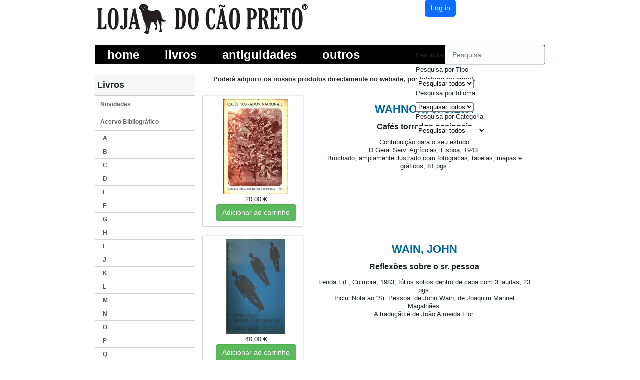

--- FILE ---
content_type: text/html; charset=utf-8
request_url: https://www.lojadocaopreto.com/index.php/acervos-bibliografico/w
body_size: 106027
content:
	
<!DOCTYPE html>
<html lang="pt-pt" dir="ltr">
<head>

	
	<link rel="stylesheet" href="/media/templates/site/teste04/css/menus2.css">
	
	
	
	<script src="/media/templates/site/teste04/js/jquery-3.5.1.js"  type="text/javascript"> </script>
	<script src="/templates/teste04/script.js" type="text/javascript"> </script>
	
	
	<link rel="shortcut icon" href="/media/templates/site/teste04/images/favicon.ico" type="image/vnd.microsoft.icon" />
	


	<meta charset="utf-8">
	<meta name="viewport" content="width=device-width, initial-scale=1">
	<meta name="generator" content="Joomla! - Open Source Content Management">
	<title>W</title>
	<link href="/index.php/acervos-bibliografico/w/type-rss?format=feed" rel="alternate" type="application/rss+xml" title="W RSS 2.0">
	<link href="/index.php/acervos-bibliografico/w/type-atom?format=feed" rel="alternate" type="application/atom+xml" title="W Atom 1.0">
	<link href="https://www.lojadocaopreto.com/index.php/coleccionismo-2/product/listing/44-w" rel="canonical">
	<link href="https://www.lojadocaopreto.com/index.php/component/finder/search?format=opensearch&amp;Itemid=101" rel="search" title="OpenSearch Loja do Cão Preto" type="application/opensearchdescription+xml">



	<link href="https://fonts.googleapis.com/css?family=Fira+Sans:400" rel="stylesheet" />
	<link href="/media/system/css/joomla-fontawesome.min.css?3ecdf9" rel="stylesheet" />
	<link href="/media/templates/site/teste04/css/template.min.css?3ecdf9" rel="stylesheet" />
	<link href="/media/vendor/awesomplete/css/awesomplete.css?1.1.5" rel="stylesheet" />
	<link href="/media/plg_system_webauthn/css/button.min.css?3ecdf9" rel="stylesheet" />
	<link href="/media/vendor/joomla-custom-elements/css/joomla-alert.min.css?0.2.0" rel="stylesheet" />
	<link href="/media/com_hikashop/css/hikashop.css?v=611" rel="stylesheet" />
	<link href="/media/com_hikashop/css/frontend_custom.css?t=1725381540" rel="stylesheet" />
	<link href="/media/sourcecoast/css/sc_bootstrap5.css" rel="stylesheet" />
	<link href="/media/sourcecoast/css/fontawesome/css/font-awesome.min.css" rel="stylesheet" />
	<link href="/media/sourcecoast/css/common.css" rel="stylesheet" />
	<link href="/media/sourcecoast/themes/sclogin/default.css" rel="stylesheet" />
	<link href="/media/com_hikashop/css/notify-metro.css?v=611" rel="stylesheet" />
	<style>
#hikashop_category_information_menu_159 div.hikashop_subcontainer,
#hikashop_category_information_menu_159 .hikashop_rtop *,#hikashop_category_information_menu_159 .hikashop_rbottom * { background:#ffffff; }
#hikashop_category_information_menu_159 div.hikashop_subcontainer,
#hikashop_category_information_menu_159 div.hikashop_subcontainer span,
#hikashop_category_information_menu_159 div.hikashop_container { text-align:center; }
#hikashop_category_information_menu_159 div.hikashop_container { margin:10px 10px; }</style>
	<style>
#hikashop_category_information_menu_159 .hikashop_product_image { height:190px; }
#hikashop_category_information_menu_159 .hikashop_product_image_subdiv { width:130px; }</style>
	<style>
#hikashop_category_information_module_128 div.hikashop_subcontainer,
#hikashop_category_information_module_128 .hikashop_rtop *,#hikashop_category_information_module_128 .hikashop_rbottom * { background:#ffffff; }
#hikashop_category_information_module_128 div.hikashop_subcontainer,
#hikashop_category_information_module_128 div.hikashop_subcontainer span,
#hikashop_category_information_module_128 div.hikashop_container { text-align:center; }
#hikashop_category_information_module_128 div.hikashop_container { margin:10px 10px; }
#hikashop_category_information_module_128 .hikashop_subcontainer { -moz-border-radius: 5px; -webkit-border-radius: 5px; -khtml-border-radius: 5px; border-radius: 5px; }</style>

	<script src="/media/mod_menu/js/menu.min.js?3ecdf9" defer></script>
	<script type="application/json" class="joomla-script-options new">{"joomla.jtext":{"MOD_FINDER_SEARCH_VALUE":"Pesquisa &hellip;","JLIB_JS_AJAX_ERROR_OTHER":"Ocorreu um erro ao obter os dados JSON: código de estado HTTP %s.","JLIB_JS_AJAX_ERROR_PARSE":"Ocorreu um erro de compilação ao processar os seguintes dados JSON:<br><code style=\"color:inherit;white-space:pre-wrap;padding:0;margin:0;border:0;background:inherit;\">%s</code>","PLG_SYSTEM_WEBAUTHN_ERR_CANNOT_FIND_USERNAME":"Não foi possível encontrar o campo de Nome de utilizador no módulo de autenticação. Lamentamos, mas a autenticação sem palavras-passe não funcionará neste sítio a menos que você use um módulo de autenticação diferente.","PLG_SYSTEM_WEBAUTHN_ERR_EMPTY_USERNAME":"É necessário digitar o seu nome de utilizador (mas NÃO a sua palavra-passe) antes de clicar no botão de autenticação por chave-passe.","PLG_SYSTEM_WEBAUTHN_ERR_INVALID_USERNAME":"O nome de utilizador especificado não corresponde à conta de utilizador que autorizou a autenticação sem palavras-passe neste sítio.","ERROR":"Erro","MESSAGE":"Mensagem","NOTICE":"Aviso","WARNING":"Advertência","JCLOSE":"Fechar","JOK":"Aceitar","JOPEN":"Abrir"},"finder-search":{"url":"/index.php/component/finder/?task=suggestions.suggest&format=json&tmpl=component&Itemid=101"},"bootstrap.modal":{"#login-modal-112":{"keyboard":true,"focus":true}},"system.paths":{"root":"","rootFull":"https://www.lojadocaopreto.com/","base":"","baseFull":"https://www.lojadocaopreto.com/"},"csrf.token":"246ac3e39ccca44b202db3614465c986","plg_system_schedulerunner":{"interval":300}}</script>
	<script src="/media/system/js/core.min.js?83f2c9"></script>
	<script src="/media/vendor/awesomplete/js/awesomplete.min.js?1.1.5" defer></script>
	<script src="/media/com_finder/js/finder.min.js?bc972b" type="module"></script>
	<script src="/media/vendor/jquery/js/jquery.min.js?3.7.1"></script>
	<script src="/media/legacy/js/jquery-noconflict.min.js?504da4"></script>
	<script src="/media/plg_system_webauthn/js/login.min.js?3ecdf9" defer></script>
	<script src="/media/system/js/fields/passwordview.min.js?d2a409" defer></script>
	<script src="/media/vendor/bootstrap/js/modal.min.js?5.3.2" type="module"></script>
	<script src="/media/system/js/messages.min.js?7a5169" type="module"></script>
	<script src="/media/plg_system_schedulerunner/js/run-schedule.min.js?6a6885" type="module"></script>
	<script src="/media/com_hikashop/js/hikashop.js?v=611"></script>
	<script src="/media/sourcecoast/js/mod_sclogin.js"></script>
	<script src="/media/com_hikashop/js/notify.min.js?v=611"></script>
	<script src="/plugins/hikashop/cartnotify/media/notify.js"></script>
	<script>
if(!window.localPage) window.localPage = {};
window.localPage.cartRedirect = function(cid,pid,resp){window.location="/index.php/acervos-bibliografico/w/checkout";};
window.localPage.wishlistRedirect = function(cid,pid,resp){window.location="/index.php/component/hikashop/product/listing";};
</script>
	<script>if (typeof jfbcJQuery == "undefined") jfbcJQuery = jQuery;</script>
	<script>sclogin.token = "246ac3e39ccca44b202db3614465c986";window.onload = function() {
                    sclogin.init();
                };
                sclogin.base = 'https://www.lojadocaopreto.com/';
</script>
	<script>
jQuery.notify.defaults({"arrowShow":false,"globalPosition":"top right","elementPosition":"top right","clickToHide":true,"autoHideDelay":5000,"autoHide":true});
window.cartNotifyParams = {"reference":"global","img_url":"\/media\/com_hikashop\/images\/icons\/icon-32-newproduct.png","redirect_url":"","redirect_delay":4000,"hide_delay":5000,"title":"Product added to the cart","text":"Produto adicionado com sucesso ao carrinho","wishlist_title":"Product added to the wishlist","wishlist_text":"Produto adicionado com sucesso \u00e0 lista de favoritos","list_title":"Products added to the cart","list_text":"Products successfully added to the cart","list_wishlist_title":"Products added to the wishlist","list_wishlist_text":"Products successfully added to the wishlist","err_title":"Product not added to the cart","err_text":"Product not added to the cart","err_wishlist_title":"Product not added to the wishlist","err_wishlist_text":"Product not added to the wishlist"};
</script>

	<div id="system-message-container" aria-live="polite"></div>

	
	
</head>

<body>

	
	<div id="lcp-page-background-glare-wrapper">

		<div id="lcp-page-background-glare"></div>
	</div>
	<div id="lcp-main">
		<div class="cleared reset-box"></div>
		<div class="lcp-top-0">
			<div class="lcp-top-1">
				
			</div>
					
			<div class="lcp-top-2">
				
			</div>
					
			<div class="lcp-top-3">
					
    <div class="sourcecoast ns-bs5 sclogin-modal-links sclogin">
        <a href="/" class="btn btn-primary" data-bs-toggle="modal" data-bs-target="#login-modal-112">
        Log in        </a>
        <div id="login-modal-112" role="dialog" tabindex="-1" class="joomla-modal modal"  >
    <div class="modal-dialog modal-lg">
        <div class="modal-content">
            <div class="modal-header">
            <h3 class="modal-title">SCLogin</h3>
                <button type="button" class="btn-close novalidate" data-bs-dismiss="modal" aria-label="Fechar">
        </button>
    </div>
<div class="modal-body">
    <div class="sclogin sourcecoast ns-bs5" id="sclogin-112">
    
    <div class="row">
        
    <div class="sclogin-joomla-login vertical col-md-12">
                <form action="/index.php/acervos-bibliografico/w" method="post" id="sclogin-form112">
            <div class="mod-sclogin__userdata userdata">
                <div class="mod-sclogin__username mb-3">
                    <div class="input-group">
                        <label for="sclogin-username-112" class="visually-hidden">Nome do Utilizador</label>
                        <input id="sclogin-username-112"
                               type="text"
                               name="username"
                               class="form-control sclogin-username"
                               autocomplete="username"
                               placeholder="Nome do Utilizador"
                               aria-label="Nome do Utilizador"
                               tabindex="0"                         >
                                                <!-- only add spans if they have buttons present -->
                                            </div>
                </div>
                <div class="mod-sclogin__password mb-3">
                    <div class="input-group">
                        <input id="sclogin-passwd-112"
                               type="password"
                               name="password"
                               autocomplete="current-password"
                               class="form-control sclogin-passwd"
                               placeholder="Senha"
                               aria-label="Senha"
                        >
                        <!-- only add spans if they have buttons present -->
                                            </div>
                </div>
                <div class="mb-3 form-sclogin-submitcreate gap-2" id="form-sclogin-submitcreate-112">
                    <button type="submit" name="Submit" class="btn btn-primary" aria-label="Aceder">Aceder</button>
                                            <a class="btn validate btn-secondary" href="/index.php/component/users/registration?Itemid=101" aria-label="Registar">Registar</a>
                                                                <button type="button"
                                class="sclogin-passkey-button plg_system_webauthn_login_button btn-secondary"
                                                data-webauthn-form="sclogin-form112"
                                                                    title="Autenticar com chave-passe"
                        >
                                                <svg aria-hidden="true" id="Passkey" xmlns="http://www.w3.org/2000/svg" viewBox="0 0 24 24"><g id="icon-passkey"><circle id="icon-passkey-head" cx="10.5" cy="6" r="4.5"/><path id="icon-passkey-key" d="M22.5,10.5a3.5,3.5,0,1,0-5,3.15V19L19,20.5,21.5,18,20,16.5,21.5,15l-1.24-1.24A3.5,3.5,0,0,0,22.5,10.5Zm-3.5,0a1,1,0,1,1,1-1A1,1,0,0,1,19,10.5Z"/><path id="icon-passkey-body" d="M14.44,12.52A6,6,0,0,0,12,12H9a6,6,0,0,0-6,6v2H16V14.49A5.16,5.16,0,0,1,14.44,12.52Z"/></g></svg>
                                            Autenticar com chave-passe                        </button>
                                    </div>
                                        <div class="form-check">
                            <div class="mb-3 form-sclogin-remember" id="form-sclogin-remember-112">
                                <label for="sclogin-remember-112">
                                    <input id="sclogin-remember-112" type="checkbox" name="remember" class="form-check-input sclogin-remember"  title="Remember Me" aria-label="Remember Me"/>
                                    Memorizar-me                                </label>
                            </div>
                        </div>
                    
                <input type="hidden" name="option" value="com_users"/><input type="hidden" name="task" value="user.login"/><input type="hidden" name="return" value="aHR0cHM6Ly93d3cubG9qYWRvY2FvcHJldG8uY29tL2luZGV4LnBocC9hY2Vydm9zLWJpYmxpb2dyYWZpY28vdw=="/><input type="hidden" name="mod_id" value="112"/><input type="hidden" name="246ac3e39ccca44b202db3614465c986" value="1">            </div>
        </form>
    </div>
        </div>

        <div class="clearfix"></div>
</div>
</div>
        </div>
    </div>
</div>
            </div>

    <script>
        jfbcJQuery(document).ready(function () {
            jfbcJQuery("#login-modal-112").appendTo("body");
        });
        
        jfbcJQuery('#login-modal-112').addClass('sourcecoast sclogin-modal');
    </script>

    

			</div>
		</div>
		
				
		
			<div class="lcp-bar lcp-nav">
				<div class="lcp-nav-outer">

					<div class="lcp-nav-wrapper">

						<div class="lcp-nav-inner">
																		
																			<div class="lcp-hmenu-extra2">
								
											
<form class="mod-finder js-finder-searchform form-search" action="/index.php/component/finder/search?Itemid=101" method="get" role="search">
    <label for="mod-finder-searchword131" class="finder">Pesquisar</label><input type="text" name="q" id="mod-finder-searchword131" class="js-finder-search-query form-control" value="" placeholder="Pesquisa &hellip;">
                <div class="mod-finder__advanced js-finder-advanced">
            <div class="filter-branch"><div class="control-group"><div class="control-label"><label for="tax-type">Pesquisa por Tipo</label></div><div class="controls"><select id="tax-type" name="t[]" class="form-select advancedSelect">
	<option value="" selected="selected">Pesquisar todos</option>
	<option value="7">Artigos</option>
	<option value="6">Categorias</option>
	<option value="3">Product</option>
</select>
</div></div><div class="control-group"><div class="control-label"><label for="tax-language">Pesquisa por Idioma</label></div><div class="controls"><select id="tax-language" name="t[]" class="form-select advancedSelect">
	<option value="" selected="selected">Pesquisar todos</option>
	<option value="5">Tudo</option>
</select>
</div></div><div class="control-group"><div class="control-label"><label for="tax-category">Pesquisa por Categoria</label></div><div class="controls"><select id="tax-category" name="t[]" class="form-select advancedSelect">
	<option value="" selected="selected">Pesquisar todos</option>
	<option value="9">Condi&ccedil;&otilde;es de Venda</option>
	<option value="10">Contactos</option>
	<option value="11">Privacidade</option>
</select>
</div></div></div>        </div>
        <input type="hidden" name="Itemid" value="101"></form>

										</div>
																		
																<ul class="lcp-hmenu">
								
<li class="nav-item item-101 default"><a href="/index.php" class="">Home</a></li><li class="nav-item item-111 divider deeper parent"><!--FG-->
<a class="separator">Livros</a>

<ul class="mod-menu__sub list-unstyled small"><li class="nav-item item-115"><a href="/index.php/livros/novidades" class="">Novidades</a></li><li class="nav-item item-116"><a href="/index.php/livros/acervo-bibliografico2" class="">Acervo Bibliográfico</a></li><li class="nav-item item-118"><a href="/index.php/livros/alvaras-e-cartas-regias" class="">Alvarás e Cartas Régias</a></li><li class="nav-item item-117"><a href="/index.php/livros/periodicos" class="">Periódicos</a></li></ul></li><li class="nav-item item-112"><a href="/index.php/antiguidades" class="">Antiguidades</a></li><li class="nav-item item-113 divider deeper parent"><!--FG-->
<a class="separator">Outros</a>

<ul class="mod-menu__sub list-unstyled small"><li class="nav-item item-119"><a href="/index.php/outros-produtos/discos-de-vinil" class="">DISCOS DE VINIL</a></li><li class="nav-item item-120"><a href="/index.php/outros-produtos/fotografias" class="">FOTOGRAFIAS</a></li><li class="nav-item item-121"><a href="/index.php/outros-produtos/pautas-de-musica" class="">PAUTAS DE MÚSICA</a></li><li class="nav-item item-122"><a href="/index.php/outros-produtos/coleccionismo" class="">COLECCIONISMO</a></li><li class="nav-item item-123"><a href="/index.php/outros-produtos/postais-antigos" class="">POSTAIS ANTIGOS</a></li></ul></li></ul></ul>

								<!--  -->
		<!--						 <li class="item-101 current active">
									   <a class=" active" href="/index.php">Home</a>
							         </li>	
		-->	
																
								<!-- -->
							</ul>
								
							
						</div>	
					</div>
				</div>
			</div>
			<div class="cleared reset-box"></div>
			
				
		<div class="lcp-box lcp-sheet">
			<div class="lcp-box-body lcp-sheet-body">
			
				
				
				
				<div class="lcp-layout-wrapper">
					<div class="lcp-content-layout">
						<div class="lcp-content-layout-row">
																															<div class="lcp-layout-cell lcp-sidebar1">
							<div class="lcp-box lcp-vmenublock" aria-labelledby="mod-118">
</div>
<div class="lcp-box lcp-vmenublock" aria-labelledby="mod-118">
			<h3 class="card-header " id="mod-118">Livros</h3>	<!--	<div class="card-body">-->
	  <ul class="card-body">
				
<ul class="lcp-vmenu"><li class="item-127"><a href="/index.php/novidades-2" class="">Novidades</a></li><li class="item-128 active deeper parent"><!--FG-->
<a class="separator">Acervo Bibliográfico</a>

<ul class="active"><li class="item-137"><a href="/index.php/acervos-bibliografico/a" class="">A</a></li><li class="item-138"><a href="/index.php/acervos-bibliografico/b" class="">B</a></li><li class="item-139"><a href="/index.php/acervos-bibliografico/c" class="">C</a></li><li class="item-140"><a href="/index.php/acervos-bibliografico/d" class="">D</a></li><li class="item-141"><a href="/index.php/acervos-bibliografico/e" class="">E</a></li><li class="item-142"><a href="/index.php/acervos-bibliografico/f" class="">F</a></li><li class="item-143"><a href="/index.php/acervos-bibliografico/g" class="">G</a></li><li class="item-144"><a href="/index.php/acervos-bibliografico/h" class="">H</a></li><li class="item-145"><a href="/index.php/acervos-bibliografico/i" class="">I</a></li><li class="item-146"><a href="/index.php/acervos-bibliografico/j" class="">J</a></li><li class="item-147"><a href="/index.php/acervos-bibliografico/k" class="">K</a></li><li class="item-148"><a href="/index.php/acervos-bibliografico/l" class="">L</a></li><li class="item-149"><a href="/index.php/acervos-bibliografico/m" class="">M</a></li><li class="item-150"><a href="/index.php/acervos-bibliografico/n" class="">N</a></li><li class="item-151"><a href="/index.php/acervos-bibliografico/o" class="">O</a></li><li class="item-152"><a href="/index.php/acervos-bibliografico/p" class="">P</a></li><li class="item-153"><a href="/index.php/acervos-bibliografico/q" class="">Q</a></li><li class="item-154"><a href="/index.php/acervos-bibliografico/r" class="">R</a></li><li class="item-155"><a href="/index.php/acervos-bibliografico/s" class="">S</a></li><li class="item-156"><a href="/index.php/acervos-bibliografico/t" class="">T</a></li><li class="item-157"><a href="/index.php/acervos-bibliografico/u" class="">U</a></li><li class="item-158"><a href="/index.php/acervos-bibliografico/v" class="">V</a></li><li class="item-159 current active"><a href="/index.php/acervos-bibliografico/w" class="active">W</a></li><li class="item-160"><a href="/index.php/acervos-bibliografico/x" class="">X</a></li><li class="item-161"><a href="/index.php/acervos-bibliografico/y" class="">Y</a></li><li class="item-162"><a href="/index.php/acervos-bibliografico/z" class="">Z</a></li></ul></li><li class="item-129"><a href="/index.php/periodicos2" class="">Periódicos</a></li><li class="item-130"><a href="/index.php/alvaras-e-cartas-regias2" class="">Alvarás e Cartas Régias</a></li></ul></ul>
		</ul>
</div>
<div class="lcp-box lcp-vmenublock" aria-labelledby="mod-119">
</div>
<div class="lcp-box lcp-vmenublock" aria-labelledby="mod-119">
			<h3 class="card-header " id="mod-119">Arte e Antiguidades</h3>	<!--	<div class="card-body">-->
	  <ul class="card-body">
				
<ul class="lcp-vmenu"><li class="item-131"><a href="/index.php/antiguidades2" class="">Antiguidades</a></li></ul></ul>
		</ul>
</div>
<div class="lcp-box lcp-vmenublock" aria-labelledby="mod-120">
</div>
<div class="lcp-box lcp-vmenublock" aria-labelledby="mod-120">
			<h3 class="card-header " id="mod-120">Outros Produtos</h3>	<!--	<div class="card-body">-->
	  <ul class="card-body">
				
<ul class="lcp-vmenu"><li class="item-132"><a href="/index.php/discos-de-vinil-2" class="">Discos de Vinil</a></li><li class="item-133"><a href="/index.php/fotografias-2" class="">Fotografias</a></li><li class="item-134"><a href="/index.php/pautas-de-musica-2" class="">Pautas de Música</a></li><li class="item-135"><a href="/index.php/coleccionismo-2" class="">Coleccionismo</a></li><li class="item-136"><a href="/index.php/postais-antigos-2" class="">Postais Antigos</a></li></ul></ul>
		</ul>
</div>

								<div class="lcp-box lcp-vmenublock">
									<div class="lcp-box-body lcp-vmenublock-body">							
									</div>
								</div>
							</div>
						 
							
						
						
							<div class="lcp-layout-cell lcp-content">

								<div class="lcp-nostyle">
									<!--	<div class="custom">-->
									<!--		<p style="text-align: center; width: 600px;">
												<strong>Poderá adquirir os nossos produtos directamente no website, por telefone ou email.</strong>
											</p>-->
											
<div id="mod-custom125" class="mod-custom custom">
    <p style="text-align: center;width:600px"><strong>Poderá adquirir os nossos produtos directamente no website, por telefone ou email.&nbsp;</strong></p><p style="text-align: center;width:600px"></div>

									<!--	</div>-->
										
								</div>
									<div id="hikashop_category_information_menu_159" class="hikashop_category_information hikashop_products_listing_main hikashop_product_listing_44 hika_j4 filter_refresh_div" data-refresh-class="hikashop_checkout_loading" data-refresh-url="https://www.lojadocaopreto.com/index.php/acervos-bibliografico/w?tmpl=raw&filter=1" data-use-url="1">
		<div class="hikashop_checkout_loading_elem"></div>
		<div class="hikashop_checkout_loading_spinner"></div>
<!-- CATEGORY TITLE -->
<!-- EO CATEGORY TITLE -->
<!-- CATEGORY DESCRIPTION -->
<!-- EO CATEGORY DESCRIPTION -->
<!-- CATEGORY FIELDS -->
<!-- CATEGORY FIELDS -->
<!-- MIDDLE EXTRA DATA -->
<!-- EO MIDDLE EXTRA DATA -->
	<div class="hikashop_products_listing">
<div id="hikashop_products_switcher_hikashop_category_information_menu_159" class="hikashop_products " itemscope="" itemtype="https://schema.org/itemListElement">
<div class="hk-row-fluid">		<div class="hkc-md-12 hikashop_product hikashop_product_column_1 hikashop_product_row_1"
			itemprop="itemList" itemscope="" itemtype="http://schema.org/ItemList">
			<div class="hikashop_container ">
				<div class="hikashop_subcontainer thumbnail">
<div class="hikashop_listing_img_desc hk_text_center hikashop_product_of_category_44" id="div_hikashop_category_information_menu_159_4896">
	<table id="hikashop_category_information_menu_159_4896">
		<tr>
			<td valign="top">
				<div class="hikashop_product_item_left_part">
					<!-- PRODUCT IMG -->
					<div class="hikashop_product_image">
						<div class="hikashop_product_image_subdiv">
		<a href="/index.php/acervos-bibliografico/w/product/4896-wahnon-j-silva" class="">
		<img class="hikashop_product_listing_image" title="WAHNON, J. SILVA" alt="Livros/Acervo/W/wanhon" src="/media/com_hikashop/upload/thumbnails/190x130f/Livros/Acervo/W/wanhon.jpg"/>		</a>
		<meta itemprop="image" content="/media/com_hikashop/upload/thumbnails/190x130f/Livros/Acervo/W/wanhon.jpg"/>
						</div>
					</div>
					<!-- EO PRODUCT IMG -->

					<!-- PRODUCT PRICE -->
	<span class="hikashop_product_price_full"><span class="hikashop_product_price hikashop_product_price_0">20,00 €</span> <span class="hikashop_product_price_per_unit"></span></span>
					<!-- EO PRODUCT PRICE -->

					<!-- PRODUCT CUSTOM FIELDS -->
					<!-- EO PRODUCT CUSTOM FIELDS -->

					<!-- PRODUCT VOTE -->
					<!-- EO PRODUCT VOTE -->

					<!-- CHARACTERISTIC AVAILABLE VALUES -->
					<!-- EO CHARACTERISTIC AVAILABLE VALUES -->

					<!-- ADD TO CART BUTTON AREA -->
<!-- SALE END MESSAGE -->
<!-- EO SALE END MESSAGE -->
<!-- SALE START MESSAGE -->
<!-- EO SALE START MESSAGE -->
<!-- STOCK MESSAGE -->
<span class="hikashop_product_stock_count">
</span>
<!-- EO STOCK MESSAGE -->
<!-- WAITLIST BUTTON -->
<!-- EO WAITLIST BUTTON -->

<input type="hidden" name="add" value="1"/>
<!-- EO QUANTITY INPUT -->
<!-- ADD TO CART BUTTON -->
	<a  class="hikabtn hikacart" onclick="if(window.hikashop.addToCart) { return window.hikashop.addToCart(this); }" data-addToCart="4896" data-addTo-div="hikashop_category_information_menu_159" data-addTo-class="add_in_progress" rel="nofollow" href="/index.php/acervos-bibliografico/w/product/updatecart/add-1/cid-4896"><span>Adicionar ao carrinho</span></a>
<!-- EO ADD TO CART BUTTON -->
<!-- WISHLIST BUTTON -->
<!-- EO WISHLIST BUTTON -->
<!-- CHOOSE OPTIONS BUTTON -->
<!-- EO CHOOSE OPTIONS BUTTON -->
					<!-- EO ADD TO CART BUTTON AREA -->

					<!-- COMPARISON AREA -->
					<!-- EO COMPARISON AREA -->

					<!-- CONTACT US AREA -->

					<!-- EO CONTACT US AREA -->

					<!-- PRODUCT DETAILS BUTTON AREA -->

					<!-- EO PRODUCT DETAILS BUTTON AREA -->
				</div>
			</td>
			<td valign="top">
				<div class="hikashop_product_item_right_part">
					<h2>
						<!-- PRODUCT NAME -->
						<span class="hikashop_product_name">
		<a href="/index.php/acervos-bibliografico/w/product/4896-wahnon-j-silva" class="">
		WAHNON, J. SILVA		</a>
						</span>
						<meta itemprop="name" content="WAHNON, J. SILVA">
						<!-- EO PRODUCT NAME -->

						<!-- PRODUCT CODE -->
						<span class='hikashop_product_code_list'>
						</span>
						<!-- EO PRODUCT CODE -->
					</h2>


					<!-- PRODUCT DESCRIPTION -->
					<div class="hikashop_product_desc" itemprop="description"><p><b><span style="font-size: 12pt;">Cafés torrados nacionais</span></b></p><p>Contribuição para o seu estudo</br>D.Geral Serv. Agrícolas, Lisboa, 1943.<br>Brochado, amplamente ilustrado com fotografias, tabelas, mapas e gráficos, 81 pgs.</p></div>
					<!-- EO PRODUCT DESCRIPTION -->
				</div>
			</td>
		</tr>
	</table>
	<meta itemprop="url" content="/index.php/acervos-bibliografico/w/product/4896-wahnon-j-silva">
</div>
				</div>
			</div>
		</div>
		<div class="hkc-md-12 hikashop_product hikashop_product_column_1 hikashop_product_row_2"
			itemprop="itemList" itemscope="" itemtype="http://schema.org/ItemList">
			<div class="hikashop_container ">
				<div class="hikashop_subcontainer thumbnail">
<div class="hikashop_listing_img_desc hk_text_center hikashop_product_of_category_44" id="div_hikashop_category_information_menu_159_10873">
	<table id="hikashop_category_information_menu_159_10873">
		<tr>
			<td valign="top">
				<div class="hikashop_product_item_left_part">
					<!-- PRODUCT IMG -->
					<div class="hikashop_product_image">
						<div class="hikashop_product_image_subdiv">
		<a href="/index.php/acervos-bibliografico/w/product/10873-wain-john" class="">
		<img class="hikashop_product_listing_image" title="WAIN, JOHN" alt="wain_john" src="/media/com_hikashop/upload/thumbnails/190x130f/wain_john.jpg"/>		</a>
		<meta itemprop="image" content="/media/com_hikashop/upload/thumbnails/190x130f/wain_john.jpg"/>
						</div>
					</div>
					<!-- EO PRODUCT IMG -->

					<!-- PRODUCT PRICE -->
	<span class="hikashop_product_price_full"><span class="hikashop_product_price hikashop_product_price_0">40,00 €</span> <span class="hikashop_product_price_per_unit"></span></span>
					<!-- EO PRODUCT PRICE -->

					<!-- PRODUCT CUSTOM FIELDS -->
					<!-- EO PRODUCT CUSTOM FIELDS -->

					<!-- PRODUCT VOTE -->
					<!-- EO PRODUCT VOTE -->

					<!-- CHARACTERISTIC AVAILABLE VALUES -->
					<!-- EO CHARACTERISTIC AVAILABLE VALUES -->

					<!-- ADD TO CART BUTTON AREA -->
<!-- SALE END MESSAGE -->
<!-- EO SALE END MESSAGE -->
<!-- SALE START MESSAGE -->
<!-- EO SALE START MESSAGE -->
<!-- STOCK MESSAGE -->
<span class="hikashop_product_stock_count">
</span>
<!-- EO STOCK MESSAGE -->
<!-- WAITLIST BUTTON -->
<!-- EO WAITLIST BUTTON -->

<input type="hidden" name="add" value="1"/>
<!-- EO QUANTITY INPUT -->
<!-- ADD TO CART BUTTON -->
	<a  class="hikabtn hikacart" onclick="if(window.hikashop.addToCart) { return window.hikashop.addToCart(this); }" data-addToCart="10873" data-addTo-div="hikashop_category_information_menu_159" data-addTo-class="add_in_progress" rel="nofollow" href="/index.php/acervos-bibliografico/w/product/updatecart/add-1/cid-10873"><span>Adicionar ao carrinho</span></a>
<!-- EO ADD TO CART BUTTON -->
<!-- WISHLIST BUTTON -->
<!-- EO WISHLIST BUTTON -->
<!-- CHOOSE OPTIONS BUTTON -->
<!-- EO CHOOSE OPTIONS BUTTON -->
					<!-- EO ADD TO CART BUTTON AREA -->

					<!-- COMPARISON AREA -->
					<!-- EO COMPARISON AREA -->

					<!-- CONTACT US AREA -->

					<!-- EO CONTACT US AREA -->

					<!-- PRODUCT DETAILS BUTTON AREA -->

					<!-- EO PRODUCT DETAILS BUTTON AREA -->
				</div>
			</td>
			<td valign="top">
				<div class="hikashop_product_item_right_part">
					<h2>
						<!-- PRODUCT NAME -->
						<span class="hikashop_product_name">
		<a href="/index.php/acervos-bibliografico/w/product/10873-wain-john" class="">
		WAIN, JOHN		</a>
						</span>
						<meta itemprop="name" content="WAIN, JOHN">
						<!-- EO PRODUCT NAME -->

						<!-- PRODUCT CODE -->
						<span class='hikashop_product_code_list'>
						</span>
						<!-- EO PRODUCT CODE -->
					</h2>


					<!-- PRODUCT DESCRIPTION -->
					<div class="hikashop_product_desc" itemprop="description"><p><strong><span style="font-size: 12pt;">Reflexões sobre o sr. pessoa</span></strong></p>
<p>Fenda Ed., Coimbra, 1983, fólios soltos dentro de capa com 3 laudas, 23 pgs.<br />Inclui Nota ao “Sr. Pessoa” de John Wain, de Joaquim Manuel Magalhães. <br />A tradução é de João Almeida Flor.</p></div>
					<!-- EO PRODUCT DESCRIPTION -->
				</div>
			</td>
		</tr>
	</table>
	<meta itemprop="url" content="/index.php/acervos-bibliografico/w/product/10873-wain-john">
</div>
				</div>
			</div>
		</div>
		<div class="hkc-md-12 hikashop_product hikashop_product_column_1 hikashop_product_row_3"
			itemprop="itemList" itemscope="" itemtype="http://schema.org/ItemList">
			<div class="hikashop_container ">
				<div class="hikashop_subcontainer thumbnail">
<div class="hikashop_listing_img_desc hk_text_center hikashop_product_of_category_44" id="div_hikashop_category_information_menu_159_16043">
	<table id="hikashop_category_information_menu_159_16043">
		<tr>
			<td valign="top">
				<div class="hikashop_product_item_left_part">
					<!-- PRODUCT IMG -->
					<div class="hikashop_product_image">
						<div class="hikashop_product_image_subdiv">
		<a href="/index.php/acervos-bibliografico/w/product/16043-walch-g" class="">
		<img class="hikashop_product_listing_image" title="WALCH, G." alt="Livros/Acervo/W/WALCH" src="/media/com_hikashop/upload/thumbnails/190x130f/Livros/Acervo/W/WALCH.jpg"/>		</a>
		<meta itemprop="image" content="/media/com_hikashop/upload/thumbnails/190x130f/Livros/Acervo/W/WALCH.jpg"/>
						</div>
					</div>
					<!-- EO PRODUCT IMG -->

					<!-- PRODUCT PRICE -->
	<span class="hikashop_product_price_full"><span class="hikashop_product_price hikashop_product_price_0">12,00 €</span> <span class="hikashop_product_price_per_unit"></span></span>
					<!-- EO PRODUCT PRICE -->

					<!-- PRODUCT CUSTOM FIELDS -->
					<!-- EO PRODUCT CUSTOM FIELDS -->

					<!-- PRODUCT VOTE -->
					<!-- EO PRODUCT VOTE -->

					<!-- CHARACTERISTIC AVAILABLE VALUES -->
					<!-- EO CHARACTERISTIC AVAILABLE VALUES -->

					<!-- ADD TO CART BUTTON AREA -->
<!-- SALE END MESSAGE -->
<!-- EO SALE END MESSAGE -->
<!-- SALE START MESSAGE -->
<!-- EO SALE START MESSAGE -->
<!-- STOCK MESSAGE -->
<span class="hikashop_product_stock_count">
</span>
<!-- EO STOCK MESSAGE -->
<!-- WAITLIST BUTTON -->
<!-- EO WAITLIST BUTTON -->

<input type="hidden" name="add" value="1"/>
<!-- EO QUANTITY INPUT -->
<!-- ADD TO CART BUTTON -->
	<a  class="hikabtn hikacart" onclick="if(window.hikashop.addToCart) { return window.hikashop.addToCart(this); }" data-addToCart="16043" data-addTo-div="hikashop_category_information_menu_159" data-addTo-class="add_in_progress" rel="nofollow" href="/index.php/acervos-bibliografico/w/product/updatecart/add-1/cid-16043"><span>Adicionar ao carrinho</span></a>
<!-- EO ADD TO CART BUTTON -->
<!-- WISHLIST BUTTON -->
<!-- EO WISHLIST BUTTON -->
<!-- CHOOSE OPTIONS BUTTON -->
<!-- EO CHOOSE OPTIONS BUTTON -->
					<!-- EO ADD TO CART BUTTON AREA -->

					<!-- COMPARISON AREA -->
					<!-- EO COMPARISON AREA -->

					<!-- CONTACT US AREA -->

					<!-- EO CONTACT US AREA -->

					<!-- PRODUCT DETAILS BUTTON AREA -->

					<!-- EO PRODUCT DETAILS BUTTON AREA -->
				</div>
			</td>
			<td valign="top">
				<div class="hikashop_product_item_right_part">
					<h2>
						<!-- PRODUCT NAME -->
						<span class="hikashop_product_name">
		<a href="/index.php/acervos-bibliografico/w/product/16043-walch-g" class="">
		WALCH, G.		</a>
						</span>
						<meta itemprop="name" content="WALCH, G.">
						<!-- EO PRODUCT NAME -->

						<!-- PRODUCT CODE -->
						<span class='hikashop_product_code_list'>
						</span>
						<!-- EO PRODUCT CODE -->
					</h2>


					<!-- PRODUCT DESCRIPTION -->
					<div class="hikashop_product_desc" itemprop="description"><p><b><span style="font-size: 12pt;">Anthologie des poètes français contemporains</span></b></p><p>Le Parnasse el les écoles postérieures ao Parnasse (1866-1921)<br>Morceaux choisis, accompagnés de notices bio et bibliographiques et de nombreaux autographes<br>Tome Premier<br>Delagrave Ed. Paris, 1924, brochado, muito ilustrado, 600/2 pgs.<br>Exemplar cujas capas apresentam pequenas falhas e sujidade; idem últimas folhas.<br></div>
					<!-- EO PRODUCT DESCRIPTION -->
				</div>
			</td>
		</tr>
	</table>
	<meta itemprop="url" content="/index.php/acervos-bibliografico/w/product/16043-walch-g">
</div>
				</div>
			</div>
		</div>
		<div class="hkc-md-12 hikashop_product hikashop_product_column_1 hikashop_product_row_4"
			itemprop="itemList" itemscope="" itemtype="http://schema.org/ItemList">
			<div class="hikashop_container ">
				<div class="hikashop_subcontainer thumbnail">
<div class="hikashop_listing_img_desc hk_text_center hikashop_product_of_category_44" id="div_hikashop_category_information_menu_159_295">
	<table id="hikashop_category_information_menu_159_295">
		<tr>
			<td valign="top">
				<div class="hikashop_product_item_left_part">
					<!-- PRODUCT IMG -->
					<div class="hikashop_product_image">
						<div class="hikashop_product_image_subdiv">
		<a href="/index.php/acervos-bibliografico/w/product/295-wallenstein-carlos" class="">
		<img class="hikashop_product_listing_image" title="WALLENSTEIN, CARLOS" alt="Livros/Acervo/W/wallensteisn carlos" src="/media/com_hikashop/upload/thumbnails/190x130f/Livros/Acervo/W/wallensteisn_carlos.jpg"/>		</a>
		<meta itemprop="image" content="/media/com_hikashop/upload/thumbnails/190x130f/Livros/Acervo/W/wallensteisn_carlos.jpg"/>
						</div>
					</div>
					<!-- EO PRODUCT IMG -->

					<!-- PRODUCT PRICE -->
	<span class="hikashop_product_price_full"><span class="hikashop_product_price hikashop_product_price_0">25,00 €</span> <span class="hikashop_product_price_per_unit"></span></span>
					<!-- EO PRODUCT PRICE -->

					<!-- PRODUCT CUSTOM FIELDS -->
					<!-- EO PRODUCT CUSTOM FIELDS -->

					<!-- PRODUCT VOTE -->
					<!-- EO PRODUCT VOTE -->

					<!-- CHARACTERISTIC AVAILABLE VALUES -->
					<!-- EO CHARACTERISTIC AVAILABLE VALUES -->

					<!-- ADD TO CART BUTTON AREA -->
<!-- SALE END MESSAGE -->
<!-- EO SALE END MESSAGE -->
<!-- SALE START MESSAGE -->
<!-- EO SALE START MESSAGE -->
<!-- STOCK MESSAGE -->
<span class="hikashop_product_stock_count">
</span>
<!-- EO STOCK MESSAGE -->
<!-- WAITLIST BUTTON -->
<!-- EO WAITLIST BUTTON -->

<input type="hidden" name="add" value="1"/>
<!-- EO QUANTITY INPUT -->
<!-- ADD TO CART BUTTON -->
	<a  class="hikabtn hikacart" onclick="if(window.hikashop.addToCart) { return window.hikashop.addToCart(this); }" data-addToCart="295" data-addTo-div="hikashop_category_information_menu_159" data-addTo-class="add_in_progress" rel="nofollow" href="/index.php/acervos-bibliografico/w/product/updatecart/add-1/cid-295"><span>Adicionar ao carrinho</span></a>
<!-- EO ADD TO CART BUTTON -->
<!-- WISHLIST BUTTON -->
<!-- EO WISHLIST BUTTON -->
<!-- CHOOSE OPTIONS BUTTON -->
<!-- EO CHOOSE OPTIONS BUTTON -->
					<!-- EO ADD TO CART BUTTON AREA -->

					<!-- COMPARISON AREA -->
					<!-- EO COMPARISON AREA -->

					<!-- CONTACT US AREA -->

					<!-- EO CONTACT US AREA -->

					<!-- PRODUCT DETAILS BUTTON AREA -->

					<!-- EO PRODUCT DETAILS BUTTON AREA -->
				</div>
			</td>
			<td valign="top">
				<div class="hikashop_product_item_right_part">
					<h2>
						<!-- PRODUCT NAME -->
						<span class="hikashop_product_name">
		<a href="/index.php/acervos-bibliografico/w/product/295-wallenstein-carlos" class="">
		WALLENSTEIN, CARLOS		</a>
						</span>
						<meta itemprop="name" content="WALLENSTEIN, CARLOS">
						<!-- EO PRODUCT NAME -->

						<!-- PRODUCT CODE -->
						<span class='hikashop_product_code_list'>
						</span>
						<!-- EO PRODUCT CODE -->
					</h2>


					<!-- PRODUCT DESCRIPTION -->
					<div class="hikashop_product_desc" itemprop="description"><p><b><span style="font-size: 12pt;">Corpo conflito</span></b></p>
<p>Moraes Ed., Lisboa, 1983, brochado, Col. Círculo de Poesia nº 111, 114 pgs. Bom exemplar.</p></div>
					<!-- EO PRODUCT DESCRIPTION -->
				</div>
			</td>
		</tr>
	</table>
	<meta itemprop="url" content="/index.php/acervos-bibliografico/w/product/295-wallenstein-carlos">
</div>
				</div>
			</div>
		</div>
		<div class="hkc-md-12 hikashop_product hikashop_product_column_1 hikashop_product_row_5"
			itemprop="itemList" itemscope="" itemtype="http://schema.org/ItemList">
			<div class="hikashop_container ">
				<div class="hikashop_subcontainer thumbnail">
<div class="hikashop_listing_img_desc hk_text_center hikashop_product_of_category_44" id="div_hikashop_category_information_menu_159_4893">
	<table id="hikashop_category_information_menu_159_4893">
		<tr>
			<td valign="top">
				<div class="hikashop_product_item_left_part">
					<!-- PRODUCT IMG -->
					<div class="hikashop_product_image">
						<div class="hikashop_product_image_subdiv">
		<a href="/index.php/acervos-bibliografico/w/product/4893-wallenstein-carlos" class="">
		<img class="hikashop_product_listing_image" title="WALLENSTEIN, CARLOS" alt="Livros/Acervo/W/walensteincarlos" src="/media/com_hikashop/upload/thumbnails/190x130f/Livros/Acervo/W/walensteincarlos.jpg"/>		</a>
		<meta itemprop="image" content="/media/com_hikashop/upload/thumbnails/190x130f/Livros/Acervo/W/walensteincarlos.jpg"/>
						</div>
					</div>
					<!-- EO PRODUCT IMG -->

					<!-- PRODUCT PRICE -->
	<span class="hikashop_product_price_full"><span class="hikashop_product_price hikashop_product_price_0">25,00 €</span> <span class="hikashop_product_price_per_unit"></span></span>
					<!-- EO PRODUCT PRICE -->

					<!-- PRODUCT CUSTOM FIELDS -->
					<!-- EO PRODUCT CUSTOM FIELDS -->

					<!-- PRODUCT VOTE -->
					<!-- EO PRODUCT VOTE -->

					<!-- CHARACTERISTIC AVAILABLE VALUES -->
					<!-- EO CHARACTERISTIC AVAILABLE VALUES -->

					<!-- ADD TO CART BUTTON AREA -->
<!-- SALE END MESSAGE -->
<!-- EO SALE END MESSAGE -->
<!-- SALE START MESSAGE -->
<!-- EO SALE START MESSAGE -->
<!-- STOCK MESSAGE -->
<span class="hikashop_product_stock_count">
</span>
<!-- EO STOCK MESSAGE -->
<!-- WAITLIST BUTTON -->
<!-- EO WAITLIST BUTTON -->

<input type="hidden" name="add" value="1"/>
<!-- EO QUANTITY INPUT -->
<!-- ADD TO CART BUTTON -->
	<a  class="hikabtn hikacart" onclick="if(window.hikashop.addToCart) { return window.hikashop.addToCart(this); }" data-addToCart="4893" data-addTo-div="hikashop_category_information_menu_159" data-addTo-class="add_in_progress" rel="nofollow" href="/index.php/acervos-bibliografico/w/product/updatecart/add-1/cid-4893"><span>Adicionar ao carrinho</span></a>
<!-- EO ADD TO CART BUTTON -->
<!-- WISHLIST BUTTON -->
<!-- EO WISHLIST BUTTON -->
<!-- CHOOSE OPTIONS BUTTON -->
<!-- EO CHOOSE OPTIONS BUTTON -->
					<!-- EO ADD TO CART BUTTON AREA -->

					<!-- COMPARISON AREA -->
					<!-- EO COMPARISON AREA -->

					<!-- CONTACT US AREA -->

					<!-- EO CONTACT US AREA -->

					<!-- PRODUCT DETAILS BUTTON AREA -->

					<!-- EO PRODUCT DETAILS BUTTON AREA -->
				</div>
			</td>
			<td valign="top">
				<div class="hikashop_product_item_right_part">
					<h2>
						<!-- PRODUCT NAME -->
						<span class="hikashop_product_name">
		<a href="/index.php/acervos-bibliografico/w/product/4893-wallenstein-carlos" class="">
		WALLENSTEIN, CARLOS		</a>
						</span>
						<meta itemprop="name" content="WALLENSTEIN, CARLOS">
						<!-- EO PRODUCT NAME -->

						<!-- PRODUCT CODE -->
						<span class='hikashop_product_code_list'>
						</span>
						<!-- EO PRODUCT CODE -->
					</h2>


					<!-- PRODUCT DESCRIPTION -->
					<div class="hikashop_product_desc" itemprop="description"><p><b><span style="font-size: 12pt;">Teoria da tributação</span></b></p>
<p>Soc. Expansão Cultural, Lisboa, 1966, brochado, 94 pgs. Capas sujas.</p></div>
					<!-- EO PRODUCT DESCRIPTION -->
				</div>
			</td>
		</tr>
	</table>
	<meta itemprop="url" content="/index.php/acervos-bibliografico/w/product/4893-wallenstein-carlos">
</div>
				</div>
			</div>
		</div>
		<div class="hkc-md-12 hikashop_product hikashop_product_column_1 hikashop_product_row_6"
			itemprop="itemList" itemscope="" itemtype="http://schema.org/ItemList">
			<div class="hikashop_container ">
				<div class="hikashop_subcontainer thumbnail">
<div class="hikashop_listing_img_desc hk_text_center hikashop_product_of_category_44" id="div_hikashop_category_information_menu_159_4894">
	<table id="hikashop_category_information_menu_159_4894">
		<tr>
			<td valign="top">
				<div class="hikashop_product_item_left_part">
					<!-- PRODUCT IMG -->
					<div class="hikashop_product_image">
						<div class="hikashop_product_image_subdiv">
		<a href="/index.php/acervos-bibliografico/w/product/4894-wallenstein-carlos-cinco" class="">
		<img class="hikashop_product_listing_image" title="WALLENSTEIN, CARLOS" alt="Livros/Acervo/W/wallensteincarlos1" src="/media/com_hikashop/upload/thumbnails/190x130f/Livros/Acervo/W/wallensteincarlos1.jpg"/>		</a>
		<meta itemprop="image" content="/media/com_hikashop/upload/thumbnails/190x130f/Livros/Acervo/W/wallensteincarlos1.jpg"/>
						</div>
					</div>
					<!-- EO PRODUCT IMG -->

					<!-- PRODUCT PRICE -->
	<span class="hikashop_product_price_full"><span class="hikashop_product_price hikashop_product_price_0">40,00 €</span> <span class="hikashop_product_price_per_unit"></span></span>
					<!-- EO PRODUCT PRICE -->

					<!-- PRODUCT CUSTOM FIELDS -->
					<!-- EO PRODUCT CUSTOM FIELDS -->

					<!-- PRODUCT VOTE -->
					<!-- EO PRODUCT VOTE -->

					<!-- CHARACTERISTIC AVAILABLE VALUES -->
					<!-- EO CHARACTERISTIC AVAILABLE VALUES -->

					<!-- ADD TO CART BUTTON AREA -->
<!-- SALE END MESSAGE -->
<!-- EO SALE END MESSAGE -->
<!-- SALE START MESSAGE -->
<!-- EO SALE START MESSAGE -->
<!-- STOCK MESSAGE -->
<span class="hikashop_product_stock_count">
</span>
<!-- EO STOCK MESSAGE -->
<!-- WAITLIST BUTTON -->
<!-- EO WAITLIST BUTTON -->

<input type="hidden" name="add" value="1"/>
<!-- EO QUANTITY INPUT -->
<!-- ADD TO CART BUTTON -->
	<a  class="hikabtn hikacart" onclick="if(window.hikashop.addToCart) { return window.hikashop.addToCart(this); }" data-addToCart="4894" data-addTo-div="hikashop_category_information_menu_159" data-addTo-class="add_in_progress" rel="nofollow" href="/index.php/acervos-bibliografico/w/product/updatecart/add-1/cid-4894"><span>Adicionar ao carrinho</span></a>
<!-- EO ADD TO CART BUTTON -->
<!-- WISHLIST BUTTON -->
<!-- EO WISHLIST BUTTON -->
<!-- CHOOSE OPTIONS BUTTON -->
<!-- EO CHOOSE OPTIONS BUTTON -->
					<!-- EO ADD TO CART BUTTON AREA -->

					<!-- COMPARISON AREA -->
					<!-- EO COMPARISON AREA -->

					<!-- CONTACT US AREA -->

					<!-- EO CONTACT US AREA -->

					<!-- PRODUCT DETAILS BUTTON AREA -->

					<!-- EO PRODUCT DETAILS BUTTON AREA -->
				</div>
			</td>
			<td valign="top">
				<div class="hikashop_product_item_right_part">
					<h2>
						<!-- PRODUCT NAME -->
						<span class="hikashop_product_name">
		<a href="/index.php/acervos-bibliografico/w/product/4894-wallenstein-carlos-cinco" class="">
		WALLENSTEIN, CARLOS		</a>
						</span>
						<meta itemprop="name" content="WALLENSTEIN, CARLOS">
						<!-- EO PRODUCT NAME -->

						<!-- PRODUCT CODE -->
						<span class='hikashop_product_code_list'>
						</span>
						<!-- EO PRODUCT CODE -->
					</h2>


					<!-- PRODUCT DESCRIPTION -->
					<div class="hikashop_product_desc" itemprop="description"><p><b><span style="font-size: 12pt;">Cinco histórias sem classificação especial</span></b></p>
<p>Contraponto, Lisboa, 1953, brochado, 51 pgs.<br />Exemplar numerado (nº 373) e assinado pelo autor.<br />Apresenta, como se alcança pelas fotografias, as capas acidificadas facto a que não será estranho o tipo de papel.<br />O miolo está em muito bom estado.</p></div>
					<!-- EO PRODUCT DESCRIPTION -->
				</div>
			</td>
		</tr>
	</table>
	<meta itemprop="url" content="/index.php/acervos-bibliografico/w/product/4894-wallenstein-carlos-cinco">
</div>
				</div>
			</div>
		</div>
		<div class="hkc-md-12 hikashop_product hikashop_product_column_1 hikashop_product_row_7"
			itemprop="itemList" itemscope="" itemtype="http://schema.org/ItemList">
			<div class="hikashop_container ">
				<div class="hikashop_subcontainer thumbnail">
<div class="hikashop_listing_img_desc hk_text_center hikashop_product_of_category_44" id="div_hikashop_category_information_menu_159_13647">
	<table id="hikashop_category_information_menu_159_13647">
		<tr>
			<td valign="top">
				<div class="hikashop_product_item_left_part">
					<!-- PRODUCT IMG -->
					<div class="hikashop_product_image">
						<div class="hikashop_product_image_subdiv">
		<a href="/index.php/acervos-bibliografico/w/product/13647-wallenstein-carlos" class="">
		<img class="hikashop_product_listing_image" title="WALLENSTEIN, CARLOS" alt="Livros/Acervo/W/WALLENSTEIN CINCO" src="/media/com_hikashop/upload/thumbnails/190x130f/Livros/Acervo/W/WALLENSTEIN CINCO.jpg"/>		</a>
		<meta itemprop="image" content="/media/com_hikashop/upload/thumbnails/190x130f/Livros/Acervo/W/WALLENSTEIN CINCO.jpg"/>
						</div>
					</div>
					<!-- EO PRODUCT IMG -->

					<!-- PRODUCT PRICE -->
	<span class="hikashop_product_price_full"><span class="hikashop_product_price hikashop_product_price_0">50,00 €</span> <span class="hikashop_product_price_per_unit"></span></span>
					<!-- EO PRODUCT PRICE -->

					<!-- PRODUCT CUSTOM FIELDS -->
					<!-- EO PRODUCT CUSTOM FIELDS -->

					<!-- PRODUCT VOTE -->
					<!-- EO PRODUCT VOTE -->

					<!-- CHARACTERISTIC AVAILABLE VALUES -->
					<!-- EO CHARACTERISTIC AVAILABLE VALUES -->

					<!-- ADD TO CART BUTTON AREA -->
<!-- SALE END MESSAGE -->
<!-- EO SALE END MESSAGE -->
<!-- SALE START MESSAGE -->
<!-- EO SALE START MESSAGE -->
<!-- STOCK MESSAGE -->
<span class="hikashop_product_stock_count">
</span>
<!-- EO STOCK MESSAGE -->
<!-- WAITLIST BUTTON -->
<!-- EO WAITLIST BUTTON -->

<input type="hidden" name="add" value="1"/>
<!-- EO QUANTITY INPUT -->
<!-- ADD TO CART BUTTON -->
	<a  class="hikabtn hikacart" onclick="if(window.hikashop.addToCart) { return window.hikashop.addToCart(this); }" data-addToCart="13647" data-addTo-div="hikashop_category_information_menu_159" data-addTo-class="add_in_progress" rel="nofollow" href="/index.php/acervos-bibliografico/w/product/updatecart/add-1/cid-13647"><span>Adicionar ao carrinho</span></a>
<!-- EO ADD TO CART BUTTON -->
<!-- WISHLIST BUTTON -->
<!-- EO WISHLIST BUTTON -->
<!-- CHOOSE OPTIONS BUTTON -->
<!-- EO CHOOSE OPTIONS BUTTON -->
					<!-- EO ADD TO CART BUTTON AREA -->

					<!-- COMPARISON AREA -->
					<!-- EO COMPARISON AREA -->

					<!-- CONTACT US AREA -->

					<!-- EO CONTACT US AREA -->

					<!-- PRODUCT DETAILS BUTTON AREA -->

					<!-- EO PRODUCT DETAILS BUTTON AREA -->
				</div>
			</td>
			<td valign="top">
				<div class="hikashop_product_item_right_part">
					<h2>
						<!-- PRODUCT NAME -->
						<span class="hikashop_product_name">
		<a href="/index.php/acervos-bibliografico/w/product/13647-wallenstein-carlos" class="">
		WALLENSTEIN, CARLOS		</a>
						</span>
						<meta itemprop="name" content="WALLENSTEIN, CARLOS">
						<!-- EO PRODUCT NAME -->

						<!-- PRODUCT CODE -->
						<span class='hikashop_product_code_list'>
						</span>
						<!-- EO PRODUCT CODE -->
					</h2>


					<!-- PRODUCT DESCRIPTION -->
					<div class="hikashop_product_desc" itemprop="description"><p><b><span style="font-size: 12pt;">Cinco histórias sem classificação especial</span></b></p>
<p>Contraponto, Lisboa, 1953, brochado, numerado (é o nº 250) com dedicatória do Autor, 51 pgs.<br />Exemplar com leve acidez nas capas e no miolo.</p></div>
					<!-- EO PRODUCT DESCRIPTION -->
				</div>
			</td>
		</tr>
	</table>
	<meta itemprop="url" content="/index.php/acervos-bibliografico/w/product/13647-wallenstein-carlos">
</div>
				</div>
			</div>
		</div>
		<div class="hkc-md-12 hikashop_product hikashop_product_column_1 hikashop_product_row_8"
			itemprop="itemList" itemscope="" itemtype="http://schema.org/ItemList">
			<div class="hikashop_container ">
				<div class="hikashop_subcontainer thumbnail">
<div class="hikashop_listing_img_desc hk_text_center hikashop_product_of_category_44" id="div_hikashop_category_information_menu_159_18000">
	<table id="hikashop_category_information_menu_159_18000">
		<tr>
			<td valign="top">
				<div class="hikashop_product_item_left_part">
					<!-- PRODUCT IMG -->
					<div class="hikashop_product_image">
						<div class="hikashop_product_image_subdiv">
		<a href="/index.php/acervos-bibliografico/w/product/18000-wallenstein-carlos" class="">
		<img class="hikashop_product_listing_image" title="WALLENSTEIN, CARLOS" alt="Livros/Acervo/W/WALLEST A MANT" src="/media/com_hikashop/upload/thumbnails/190x130f/Livros/Acervo/W/WALLEST A MANT.jpg"/>		</a>
		<meta itemprop="image" content="/media/com_hikashop/upload/thumbnails/190x130f/Livros/Acervo/W/WALLEST A MANT.jpg"/>
						</div>
					</div>
					<!-- EO PRODUCT IMG -->

					<!-- PRODUCT PRICE -->
	<span class="hikashop_product_price_full"><span class="hikashop_product_price hikashop_product_price_0">12,00 €</span> <span class="hikashop_product_price_per_unit"></span></span>
					<!-- EO PRODUCT PRICE -->

					<!-- PRODUCT CUSTOM FIELDS -->
					<!-- EO PRODUCT CUSTOM FIELDS -->

					<!-- PRODUCT VOTE -->
					<!-- EO PRODUCT VOTE -->

					<!-- CHARACTERISTIC AVAILABLE VALUES -->
					<!-- EO CHARACTERISTIC AVAILABLE VALUES -->

					<!-- ADD TO CART BUTTON AREA -->
<!-- SALE END MESSAGE -->
<!-- EO SALE END MESSAGE -->
<!-- SALE START MESSAGE -->
<!-- EO SALE START MESSAGE -->
<!-- STOCK MESSAGE -->
<span class="hikashop_product_stock_count">
</span>
<!-- EO STOCK MESSAGE -->
<!-- WAITLIST BUTTON -->
<!-- EO WAITLIST BUTTON -->

<input type="hidden" name="add" value="1"/>
<!-- EO QUANTITY INPUT -->
<!-- ADD TO CART BUTTON -->
	<a  class="hikabtn hikacart" onclick="if(window.hikashop.addToCart) { return window.hikashop.addToCart(this); }" data-addToCart="18000" data-addTo-div="hikashop_category_information_menu_159" data-addTo-class="add_in_progress" rel="nofollow" href="/index.php/acervos-bibliografico/w/product/updatecart/add-1/cid-18000"><span>Adicionar ao carrinho</span></a>
<!-- EO ADD TO CART BUTTON -->
<!-- WISHLIST BUTTON -->
<!-- EO WISHLIST BUTTON -->
<!-- CHOOSE OPTIONS BUTTON -->
<!-- EO CHOOSE OPTIONS BUTTON -->
					<!-- EO ADD TO CART BUTTON AREA -->

					<!-- COMPARISON AREA -->
					<!-- EO COMPARISON AREA -->

					<!-- CONTACT US AREA -->

					<!-- EO CONTACT US AREA -->

					<!-- PRODUCT DETAILS BUTTON AREA -->

					<!-- EO PRODUCT DETAILS BUTTON AREA -->
				</div>
			</td>
			<td valign="top">
				<div class="hikashop_product_item_right_part">
					<h2>
						<!-- PRODUCT NAME -->
						<span class="hikashop_product_name">
		<a href="/index.php/acervos-bibliografico/w/product/18000-wallenstein-carlos" class="">
		WALLENSTEIN, CARLOS		</a>
						</span>
						<meta itemprop="name" content="WALLENSTEIN, CARLOS">
						<!-- EO PRODUCT NAME -->

						<!-- PRODUCT CODE -->
						<span class='hikashop_product_code_list'>
						</span>
						<!-- EO PRODUCT CODE -->
					</h2>


					<!-- PRODUCT DESCRIPTION -->
					<div class="hikashop_product_desc" itemprop="description"><p><b><span style="font-size: 12pt;">A mantilha de Beatriz</span></b></p><p>Farsa() sobre o romance de Manuel Pinheiro Chagas<br>Prelo Ed., Lisboa, 1973, brochado, ilustrado, Col.Teatro n&ordm;13, 116/4 pgs.<br></div>
					<!-- EO PRODUCT DESCRIPTION -->
				</div>
			</td>
		</tr>
	</table>
	<meta itemprop="url" content="/index.php/acervos-bibliografico/w/product/18000-wallenstein-carlos">
</div>
				</div>
			</div>
		</div>
		<div class="hkc-md-12 hikashop_product hikashop_product_column_1 hikashop_product_row_9"
			itemprop="itemList" itemscope="" itemtype="http://schema.org/ItemList">
			<div class="hikashop_container ">
				<div class="hikashop_subcontainer thumbnail">
<div class="hikashop_listing_img_desc hk_text_center hikashop_product_of_category_44" id="div_hikashop_category_information_menu_159_12659">
	<table id="hikashop_category_information_menu_159_12659">
		<tr>
			<td valign="top">
				<div class="hikashop_product_item_left_part">
					<!-- PRODUCT IMG -->
					<div class="hikashop_product_image">
						<div class="hikashop_product_image_subdiv">
		<a href="/index.php/acervos-bibliografico/w/product/12659-wanke-eno-theodoro" class="">
		<img class="hikashop_product_listing_image" title="WANKE, ENO THEODORO" alt="Livros/Acervo/W/WANKE E T DICION" src="/media/com_hikashop/upload/thumbnails/190x130f/Livros/Acervo/W/WANKE E T DICION.jpg"/>		</a>
		<meta itemprop="image" content="/media/com_hikashop/upload/thumbnails/190x130f/Livros/Acervo/W/WANKE E T DICION.jpg"/>
						</div>
					</div>
					<!-- EO PRODUCT IMG -->

					<!-- PRODUCT PRICE -->
	<span class="hikashop_product_price_full"><span class="hikashop_product_price hikashop_product_price_0">15,00 €</span> <span class="hikashop_product_price_per_unit"></span></span>
					<!-- EO PRODUCT PRICE -->

					<!-- PRODUCT CUSTOM FIELDS -->
					<!-- EO PRODUCT CUSTOM FIELDS -->

					<!-- PRODUCT VOTE -->
					<!-- EO PRODUCT VOTE -->

					<!-- CHARACTERISTIC AVAILABLE VALUES -->
					<!-- EO CHARACTERISTIC AVAILABLE VALUES -->

					<!-- ADD TO CART BUTTON AREA -->
<!-- SALE END MESSAGE -->
<!-- EO SALE END MESSAGE -->
<!-- SALE START MESSAGE -->
<!-- EO SALE START MESSAGE -->
<!-- STOCK MESSAGE -->
<span class="hikashop_product_stock_count">
</span>
<!-- EO STOCK MESSAGE -->
<!-- WAITLIST BUTTON -->
<!-- EO WAITLIST BUTTON -->

<input type="hidden" name="add" value="1"/>
<!-- EO QUANTITY INPUT -->
<!-- ADD TO CART BUTTON -->
	<a  class="hikabtn hikacart" onclick="if(window.hikashop.addToCart) { return window.hikashop.addToCart(this); }" data-addToCart="12659" data-addTo-div="hikashop_category_information_menu_159" data-addTo-class="add_in_progress" rel="nofollow" href="/index.php/acervos-bibliografico/w/product/updatecart/add-1/cid-12659"><span>Adicionar ao carrinho</span></a>
<!-- EO ADD TO CART BUTTON -->
<!-- WISHLIST BUTTON -->
<!-- EO WISHLIST BUTTON -->
<!-- CHOOSE OPTIONS BUTTON -->
<!-- EO CHOOSE OPTIONS BUTTON -->
					<!-- EO ADD TO CART BUTTON AREA -->

					<!-- COMPARISON AREA -->
					<!-- EO COMPARISON AREA -->

					<!-- CONTACT US AREA -->

					<!-- EO CONTACT US AREA -->

					<!-- PRODUCT DETAILS BUTTON AREA -->

					<!-- EO PRODUCT DETAILS BUTTON AREA -->
				</div>
			</td>
			<td valign="top">
				<div class="hikashop_product_item_right_part">
					<h2>
						<!-- PRODUCT NAME -->
						<span class="hikashop_product_name">
		<a href="/index.php/acervos-bibliografico/w/product/12659-wanke-eno-theodoro" class="">
		WANKE, ENO THEODORO		</a>
						</span>
						<meta itemprop="name" content="WANKE, ENO THEODORO">
						<!-- EO PRODUCT NAME -->

						<!-- PRODUCT CODE -->
						<span class='hikashop_product_code_list'>
						</span>
						<!-- EO PRODUCT CODE -->
					</h2>


					<!-- PRODUCT DESCRIPTION -->
					<div class="hikashop_product_desc" itemprop="description"><p><b><span style="font-size: 12pt;">Dicionário quadrado</span></b></p><p>-humorismo em trovas<br>Liv.Freitas Bastos, Rio de Janeiro, 1964, brochado, com dedicatória do Autor, 62 pgs.<br></div>
					<!-- EO PRODUCT DESCRIPTION -->
				</div>
			</td>
		</tr>
	</table>
	<meta itemprop="url" content="/index.php/acervos-bibliografico/w/product/12659-wanke-eno-theodoro">
</div>
				</div>
			</div>
		</div>
		<div class="hkc-md-12 hikashop_product hikashop_product_column_1 hikashop_product_row_10"
			itemprop="itemList" itemscope="" itemtype="http://schema.org/ItemList">
			<div class="hikashop_container ">
				<div class="hikashop_subcontainer thumbnail">
<div class="hikashop_listing_img_desc hk_text_center hikashop_product_of_category_44" id="div_hikashop_category_information_menu_159_16756">
	<table id="hikashop_category_information_menu_159_16756">
		<tr>
			<td valign="top">
				<div class="hikashop_product_item_left_part">
					<!-- PRODUCT IMG -->
					<div class="hikashop_product_image">
						<div class="hikashop_product_image_subdiv">
		<a href="/index.php/acervos-bibliografico/w/product/16756-wanke-eno-theodoro" class="">
		<img class="hikashop_product_listing_image" title="WANKE, ENO THEODORO" alt="Livros/Acervo/W/WANKE ENO OS H" src="/media/com_hikashop/upload/thumbnails/190x130f/Livros/Acervo/W/WANKE ENO OS H.jpg"/>		</a>
		<meta itemprop="image" content="/media/com_hikashop/upload/thumbnails/190x130f/Livros/Acervo/W/WANKE ENO OS H.jpg"/>
						</div>
					</div>
					<!-- EO PRODUCT IMG -->

					<!-- PRODUCT PRICE -->
	<span class="hikashop_product_price_full"><span class="hikashop_product_price hikashop_product_price_0">15,00 €</span> <span class="hikashop_product_price_per_unit"></span></span>
					<!-- EO PRODUCT PRICE -->

					<!-- PRODUCT CUSTOM FIELDS -->
					<!-- EO PRODUCT CUSTOM FIELDS -->

					<!-- PRODUCT VOTE -->
					<!-- EO PRODUCT VOTE -->

					<!-- CHARACTERISTIC AVAILABLE VALUES -->
					<!-- EO CHARACTERISTIC AVAILABLE VALUES -->

					<!-- ADD TO CART BUTTON AREA -->
<!-- SALE END MESSAGE -->
<!-- EO SALE END MESSAGE -->
<!-- SALE START MESSAGE -->
<!-- EO SALE START MESSAGE -->
<!-- STOCK MESSAGE -->
<span class="hikashop_product_stock_count">
</span>
<!-- EO STOCK MESSAGE -->
<!-- WAITLIST BUTTON -->
<!-- EO WAITLIST BUTTON -->

<input type="hidden" name="add" value="1"/>
<!-- EO QUANTITY INPUT -->
<!-- ADD TO CART BUTTON -->
	<a  class="hikabtn hikacart" onclick="if(window.hikashop.addToCart) { return window.hikashop.addToCart(this); }" data-addToCart="16756" data-addTo-div="hikashop_category_information_menu_159" data-addTo-class="add_in_progress" rel="nofollow" href="/index.php/acervos-bibliografico/w/product/updatecart/add-1/cid-16756"><span>Adicionar ao carrinho</span></a>
<!-- EO ADD TO CART BUTTON -->
<!-- WISHLIST BUTTON -->
<!-- EO WISHLIST BUTTON -->
<!-- CHOOSE OPTIONS BUTTON -->
<!-- EO CHOOSE OPTIONS BUTTON -->
					<!-- EO ADD TO CART BUTTON AREA -->

					<!-- COMPARISON AREA -->
					<!-- EO COMPARISON AREA -->

					<!-- CONTACT US AREA -->

					<!-- EO CONTACT US AREA -->

					<!-- PRODUCT DETAILS BUTTON AREA -->

					<!-- EO PRODUCT DETAILS BUTTON AREA -->
				</div>
			</td>
			<td valign="top">
				<div class="hikashop_product_item_right_part">
					<h2>
						<!-- PRODUCT NAME -->
						<span class="hikashop_product_name">
		<a href="/index.php/acervos-bibliografico/w/product/16756-wanke-eno-theodoro" class="">
		WANKE, ENO THEODORO		</a>
						</span>
						<meta itemprop="name" content="WANKE, ENO THEODORO">
						<!-- EO PRODUCT NAME -->

						<!-- PRODUCT CODE -->
						<span class='hikashop_product_code_list'>
						</span>
						<!-- EO PRODUCT CODE -->
					</h2>


					<!-- PRODUCT DESCRIPTION -->
					<div class="hikashop_product_desc" itemprop="description"><p><b><span style="font-size: 12pt;">Os homens do planeta azul</span></b></p><p>Pongetti, Rio de Janeiro, 1965, brochado, com dedicatória do Autor, 78/2 pgs.<br></div>
					<!-- EO PRODUCT DESCRIPTION -->
				</div>
			</td>
		</tr>
	</table>
	<meta itemprop="url" content="/index.php/acervos-bibliografico/w/product/16756-wanke-eno-theodoro">
</div>
				</div>
			</div>
		</div>
		<div class="hkc-md-12 hikashop_product hikashop_product_column_1 hikashop_product_row_11"
			itemprop="itemList" itemscope="" itemtype="http://schema.org/ItemList">
			<div class="hikashop_container ">
				<div class="hikashop_subcontainer thumbnail">
<div class="hikashop_listing_img_desc hk_text_center hikashop_product_of_category_44" id="div_hikashop_category_information_menu_159_13468">
	<table id="hikashop_category_information_menu_159_13468">
		<tr>
			<td valign="top">
				<div class="hikashop_product_item_left_part">
					<!-- PRODUCT IMG -->
					<div class="hikashop_product_image">
						<div class="hikashop_product_image_subdiv">
		<a href="/index.php/acervos-bibliografico/w/product/13468-wartenberg-max-leao-esaguy" class="">
		<img class="hikashop_product_listing_image" title="WARTENBERG, MAX LEÃO ESAGUY" alt="Livros/Acervo/W/WARTENBERG A NOI" src="/media/com_hikashop/upload/thumbnails/190x130f/Livros/Acervo/W/WARTENBERG A NOI.jpg"/>		</a>
		<meta itemprop="image" content="/media/com_hikashop/upload/thumbnails/190x130f/Livros/Acervo/W/WARTENBERG A NOI.jpg"/>
						</div>
					</div>
					<!-- EO PRODUCT IMG -->

					<!-- PRODUCT PRICE -->
	<span class="hikashop_product_price_full"><span class="hikashop_product_price hikashop_product_price_0">12,00 €</span> <span class="hikashop_product_price_per_unit"></span></span>
					<!-- EO PRODUCT PRICE -->

					<!-- PRODUCT CUSTOM FIELDS -->
					<!-- EO PRODUCT CUSTOM FIELDS -->

					<!-- PRODUCT VOTE -->
					<!-- EO PRODUCT VOTE -->

					<!-- CHARACTERISTIC AVAILABLE VALUES -->
					<!-- EO CHARACTERISTIC AVAILABLE VALUES -->

					<!-- ADD TO CART BUTTON AREA -->
<!-- SALE END MESSAGE -->
<!-- EO SALE END MESSAGE -->
<!-- SALE START MESSAGE -->
<!-- EO SALE START MESSAGE -->
<!-- STOCK MESSAGE -->
<span class="hikashop_product_stock_count">
</span>
<!-- EO STOCK MESSAGE -->
<!-- WAITLIST BUTTON -->
<!-- EO WAITLIST BUTTON -->

<input type="hidden" name="add" value="1"/>
<!-- EO QUANTITY INPUT -->
<!-- ADD TO CART BUTTON -->
	<a  class="hikabtn hikacart" onclick="if(window.hikashop.addToCart) { return window.hikashop.addToCart(this); }" data-addToCart="13468" data-addTo-div="hikashop_category_information_menu_159" data-addTo-class="add_in_progress" rel="nofollow" href="/index.php/acervos-bibliografico/w/product/updatecart/add-1/cid-13468"><span>Adicionar ao carrinho</span></a>
<!-- EO ADD TO CART BUTTON -->
<!-- WISHLIST BUTTON -->
<!-- EO WISHLIST BUTTON -->
<!-- CHOOSE OPTIONS BUTTON -->
<!-- EO CHOOSE OPTIONS BUTTON -->
					<!-- EO ADD TO CART BUTTON AREA -->

					<!-- COMPARISON AREA -->
					<!-- EO COMPARISON AREA -->

					<!-- CONTACT US AREA -->

					<!-- EO CONTACT US AREA -->

					<!-- PRODUCT DETAILS BUTTON AREA -->

					<!-- EO PRODUCT DETAILS BUTTON AREA -->
				</div>
			</td>
			<td valign="top">
				<div class="hikashop_product_item_right_part">
					<h2>
						<!-- PRODUCT NAME -->
						<span class="hikashop_product_name">
		<a href="/index.php/acervos-bibliografico/w/product/13468-wartenberg-max-leao-esaguy" class="">
		WARTENBERG, MAX LEÃO ESAGUY		</a>
						</span>
						<meta itemprop="name" content="WARTENBERG, MAX LEÃO ESAGUY">
						<!-- EO PRODUCT NAME -->

						<!-- PRODUCT CODE -->
						<span class='hikashop_product_code_list'>
						</span>
						<!-- EO PRODUCT CODE -->
					</h2>


					<!-- PRODUCT DESCRIPTION -->
					<div class="hikashop_product_desc" itemprop="description"><br><p><b><span style="font-size: 12pt;">A noiva que o sol roubou</span></b></p><p>Portugália Ed., Lisboa, 1955, brochado, com dedicatória do jovem Autor, 107 pgs.<br></div>
					<!-- EO PRODUCT DESCRIPTION -->
				</div>
			</td>
		</tr>
	</table>
	<meta itemprop="url" content="/index.php/acervos-bibliografico/w/product/13468-wartenberg-max-leao-esaguy">
</div>
				</div>
			</div>
		</div>
		<div class="hkc-md-12 hikashop_product hikashop_product_column_1 hikashop_product_row_12"
			itemprop="itemList" itemscope="" itemtype="http://schema.org/ItemList">
			<div class="hikashop_container ">
				<div class="hikashop_subcontainer thumbnail">
<div class="hikashop_listing_img_desc hk_text_center hikashop_product_of_category_44" id="div_hikashop_category_information_menu_159_13074">
	<table id="hikashop_category_information_menu_159_13074">
		<tr>
			<td valign="top">
				<div class="hikashop_product_item_left_part">
					<!-- PRODUCT IMG -->
					<div class="hikashop_product_image">
						<div class="hikashop_product_image_subdiv">
		<a href="/index.php/acervos-bibliografico/w/product/13074-weber-a-paul" class="">
		<img class="hikashop_product_listing_image" title="WEBER, A. PAUL" alt="Livros/Acervo/W/WEBER INGLAT 1" src="/media/com_hikashop/upload/thumbnails/190x130f/Livros/Acervo/W/WEBER INGLAT 1.JPG"/>		</a>
		<meta itemprop="image" content="/media/com_hikashop/upload/thumbnails/190x130f/Livros/Acervo/W/WEBER INGLAT 1.JPG"/>
						</div>
					</div>
					<!-- EO PRODUCT IMG -->

					<!-- PRODUCT PRICE -->
	<span class="hikashop_product_price_full"><span class="hikashop_product_price hikashop_product_price_0">50,00 €</span> <span class="hikashop_product_price_per_unit"></span></span>
					<!-- EO PRODUCT PRICE -->

					<!-- PRODUCT CUSTOM FIELDS -->
					<!-- EO PRODUCT CUSTOM FIELDS -->

					<!-- PRODUCT VOTE -->
					<!-- EO PRODUCT VOTE -->

					<!-- CHARACTERISTIC AVAILABLE VALUES -->
					<!-- EO CHARACTERISTIC AVAILABLE VALUES -->

					<!-- ADD TO CART BUTTON AREA -->
<!-- SALE END MESSAGE -->
<!-- EO SALE END MESSAGE -->
<!-- SALE START MESSAGE -->
<!-- EO SALE START MESSAGE -->
<!-- STOCK MESSAGE -->
<span class="hikashop_product_stock_count">
</span>
<!-- EO STOCK MESSAGE -->
<!-- WAITLIST BUTTON -->
<!-- EO WAITLIST BUTTON -->

<input type="hidden" name="add" value="1"/>
<!-- EO QUANTITY INPUT -->
<!-- ADD TO CART BUTTON -->
	<a  class="hikabtn hikacart" onclick="if(window.hikashop.addToCart) { return window.hikashop.addToCart(this); }" data-addToCart="13074" data-addTo-div="hikashop_category_information_menu_159" data-addTo-class="add_in_progress" rel="nofollow" href="/index.php/acervos-bibliografico/w/product/updatecart/add-1/cid-13074"><span>Adicionar ao carrinho</span></a>
<!-- EO ADD TO CART BUTTON -->
<!-- WISHLIST BUTTON -->
<!-- EO WISHLIST BUTTON -->
<!-- CHOOSE OPTIONS BUTTON -->
<!-- EO CHOOSE OPTIONS BUTTON -->
					<!-- EO ADD TO CART BUTTON AREA -->

					<!-- COMPARISON AREA -->
					<!-- EO COMPARISON AREA -->

					<!-- CONTACT US AREA -->

					<!-- EO CONTACT US AREA -->

					<!-- PRODUCT DETAILS BUTTON AREA -->

					<!-- EO PRODUCT DETAILS BUTTON AREA -->
				</div>
			</td>
			<td valign="top">
				<div class="hikashop_product_item_right_part">
					<h2>
						<!-- PRODUCT NAME -->
						<span class="hikashop_product_name">
		<a href="/index.php/acervos-bibliografico/w/product/13074-weber-a-paul" class="">
		WEBER, A. PAUL		</a>
						</span>
						<meta itemprop="name" content="WEBER, A. PAUL">
						<!-- EO PRODUCT NAME -->

						<!-- PRODUCT CODE -->
						<span class='hikashop_product_code_list'>
						</span>
						<!-- EO PRODUCT CODE -->
					</h2>


					<!-- PRODUCT DESCRIPTION -->
					<div class="hikashop_product_desc" itemprop="description"><p><b><span style="font-size: 12pt;">A Inglaterra, o coveiro das pequenas nações</span></b></p><p>Quadros britânicos<br>Sem local, sem data, brochado, profusamente ilustrado com 11 belíssimas gravuras de página inteira, profundamente anti-britânicas, 32/2 pgs.<br>Edição trilingue em português, castelhano e italiano<br>Rara publicação emanada dos serviços de propaganda nazis.<br></div>
					<!-- EO PRODUCT DESCRIPTION -->
				</div>
			</td>
		</tr>
	</table>
	<meta itemprop="url" content="/index.php/acervos-bibliografico/w/product/13074-weber-a-paul">
</div>
				</div>
			</div>
		</div>
		<div class="hkc-md-12 hikashop_product hikashop_product_column_1 hikashop_product_row_13"
			itemprop="itemList" itemscope="" itemtype="http://schema.org/ItemList">
			<div class="hikashop_container ">
				<div class="hikashop_subcontainer thumbnail">
<div class="hikashop_listing_img_desc hk_text_center hikashop_product_of_category_44" id="div_hikashop_category_information_menu_159_13075">
	<table id="hikashop_category_information_menu_159_13075">
		<tr>
			<td valign="top">
				<div class="hikashop_product_item_left_part">
					<!-- PRODUCT IMG -->
					<div class="hikashop_product_image">
						<div class="hikashop_product_image_subdiv">
		<a href="/index.php/acervos-bibliografico/w/product/13075-weber-a-paul" class="">
		<img class="hikashop_product_listing_image" title="WEBER, A. PAUL" alt="Livros/Acervo/W/WEBER RIQ 1" src="/media/com_hikashop/upload/thumbnails/190x130f/Livros/Acervo/W/WEBER RIQ 1.JPG"/>		</a>
		<meta itemprop="image" content="/media/com_hikashop/upload/thumbnails/190x130f/Livros/Acervo/W/WEBER RIQ 1.JPG"/>
						</div>
					</div>
					<!-- EO PRODUCT IMG -->

					<!-- PRODUCT PRICE -->
	<span class="hikashop_product_price_full"><span class="hikashop_product_price hikashop_product_price_0">25,00 €</span> <span class="hikashop_product_price_per_unit"></span></span>
					<!-- EO PRODUCT PRICE -->

					<!-- PRODUCT CUSTOM FIELDS -->
					<!-- EO PRODUCT CUSTOM FIELDS -->

					<!-- PRODUCT VOTE -->
					<!-- EO PRODUCT VOTE -->

					<!-- CHARACTERISTIC AVAILABLE VALUES -->
					<!-- EO CHARACTERISTIC AVAILABLE VALUES -->

					<!-- ADD TO CART BUTTON AREA -->
<!-- SALE END MESSAGE -->
<!-- EO SALE END MESSAGE -->
<!-- SALE START MESSAGE -->
<!-- EO SALE START MESSAGE -->
<!-- STOCK MESSAGE -->
<span class="hikashop_product_stock_count">
</span>
<!-- EO STOCK MESSAGE -->
<!-- WAITLIST BUTTON -->
<!-- EO WAITLIST BUTTON -->

<input type="hidden" name="add" value="1"/>
<!-- EO QUANTITY INPUT -->
<!-- ADD TO CART BUTTON -->
	<a  class="hikabtn hikacart" onclick="if(window.hikashop.addToCart) { return window.hikashop.addToCart(this); }" data-addToCart="13075" data-addTo-div="hikashop_category_information_menu_159" data-addTo-class="add_in_progress" rel="nofollow" href="/index.php/acervos-bibliografico/w/product/updatecart/add-1/cid-13075"><span>Adicionar ao carrinho</span></a>
<!-- EO ADD TO CART BUTTON -->
<!-- WISHLIST BUTTON -->
<!-- EO WISHLIST BUTTON -->
<!-- CHOOSE OPTIONS BUTTON -->
<!-- EO CHOOSE OPTIONS BUTTON -->
					<!-- EO ADD TO CART BUTTON AREA -->

					<!-- COMPARISON AREA -->
					<!-- EO COMPARISON AREA -->

					<!-- CONTACT US AREA -->

					<!-- EO CONTACT US AREA -->

					<!-- PRODUCT DETAILS BUTTON AREA -->

					<!-- EO PRODUCT DETAILS BUTTON AREA -->
				</div>
			</td>
			<td valign="top">
				<div class="hikashop_product_item_right_part">
					<h2>
						<!-- PRODUCT NAME -->
						<span class="hikashop_product_name">
		<a href="/index.php/acervos-bibliografico/w/product/13075-weber-a-paul" class="">
		WEBER, A. PAUL		</a>
						</span>
						<meta itemprop="name" content="WEBER, A. PAUL">
						<!-- EO PRODUCT NAME -->

						<!-- PRODUCT CODE -->
						<span class='hikashop_product_code_list'>
						</span>
						<!-- EO PRODUCT CODE -->
					</h2>


					<!-- PRODUCT DESCRIPTION -->
					<div class="hikashop_product_desc" itemprop="description"><p><b><span style="font-size: 12pt;">Riqueza à custa de lágrimas</span></b></p><p>Quadros britânicos<br>Sem local, sem data, brochado, profusamente ilustrado com 11 belíssimas gravuras de página inteira, profundamente anti-britânicas, 32/4 pgs.<br>Edição trilingue em português, castelhano e italiano<br>Rara publicação emanada dos serviços de propaganda nazis.<br>Exemplar cujas capas se apresentam com falhas e, ainda, com falta de guarda posterior em branco e folha de rosto.<br></div>
					<!-- EO PRODUCT DESCRIPTION -->
				</div>
			</td>
		</tr>
	</table>
	<meta itemprop="url" content="/index.php/acervos-bibliografico/w/product/13075-weber-a-paul">
</div>
				</div>
			</div>
		</div>
		<div class="hkc-md-12 hikashop_product hikashop_product_column_1 hikashop_product_row_14"
			itemprop="itemList" itemscope="" itemtype="http://schema.org/ItemList">
			<div class="hikashop_container ">
				<div class="hikashop_subcontainer thumbnail">
<div class="hikashop_listing_img_desc hk_text_center hikashop_product_of_category_44" id="div_hikashop_category_information_menu_159_15351">
	<table id="hikashop_category_information_menu_159_15351">
		<tr>
			<td valign="top">
				<div class="hikashop_product_item_left_part">
					<!-- PRODUCT IMG -->
					<div class="hikashop_product_image">
						<div class="hikashop_product_image_subdiv">
		<a href="/index.php/acervos-bibliografico/w/product/15351-wenceslau-de-moraes-no-seu-primeiro-centenario" class="">
		<img class="hikashop_product_listing_image" title="WENCESLAU DE MORAES NO SEU PRIMEIRO CENTENÁRIO" alt="Livros/Acervo/W/WENCESLAU" src="/media/com_hikashop/upload/thumbnails/190x130f/Livros/Acervo/W/WENCESLAU.jpg"/>		</a>
		<meta itemprop="image" content="/media/com_hikashop/upload/thumbnails/190x130f/Livros/Acervo/W/WENCESLAU.jpg"/>
						</div>
					</div>
					<!-- EO PRODUCT IMG -->

					<!-- PRODUCT PRICE -->
	<span class="hikashop_product_price_full"><span class="hikashop_product_price hikashop_product_price_0">15,00 €</span> <span class="hikashop_product_price_per_unit"></span></span>
					<!-- EO PRODUCT PRICE -->

					<!-- PRODUCT CUSTOM FIELDS -->
					<!-- EO PRODUCT CUSTOM FIELDS -->

					<!-- PRODUCT VOTE -->
					<!-- EO PRODUCT VOTE -->

					<!-- CHARACTERISTIC AVAILABLE VALUES -->
					<!-- EO CHARACTERISTIC AVAILABLE VALUES -->

					<!-- ADD TO CART BUTTON AREA -->
<!-- SALE END MESSAGE -->
<!-- EO SALE END MESSAGE -->
<!-- SALE START MESSAGE -->
<!-- EO SALE START MESSAGE -->
<!-- STOCK MESSAGE -->
<span class="hikashop_product_stock_count">
</span>
<!-- EO STOCK MESSAGE -->
<!-- WAITLIST BUTTON -->
<!-- EO WAITLIST BUTTON -->

<input type="hidden" name="add" value="1"/>
<!-- EO QUANTITY INPUT -->
<!-- ADD TO CART BUTTON -->
	<a  class="hikabtn hikacart" onclick="if(window.hikashop.addToCart) { return window.hikashop.addToCart(this); }" data-addToCart="15351" data-addTo-div="hikashop_category_information_menu_159" data-addTo-class="add_in_progress" rel="nofollow" href="/index.php/acervos-bibliografico/w/product/updatecart/add-1/cid-15351"><span>Adicionar ao carrinho</span></a>
<!-- EO ADD TO CART BUTTON -->
<!-- WISHLIST BUTTON -->
<!-- EO WISHLIST BUTTON -->
<!-- CHOOSE OPTIONS BUTTON -->
<!-- EO CHOOSE OPTIONS BUTTON -->
					<!-- EO ADD TO CART BUTTON AREA -->

					<!-- COMPARISON AREA -->
					<!-- EO COMPARISON AREA -->

					<!-- CONTACT US AREA -->

					<!-- EO CONTACT US AREA -->

					<!-- PRODUCT DETAILS BUTTON AREA -->

					<!-- EO PRODUCT DETAILS BUTTON AREA -->
				</div>
			</td>
			<td valign="top">
				<div class="hikashop_product_item_right_part">
					<h2>
						<!-- PRODUCT NAME -->
						<span class="hikashop_product_name">
		<a href="/index.php/acervos-bibliografico/w/product/15351-wenceslau-de-moraes-no-seu-primeiro-centenario" class="">
		WENCESLAU DE MORAES NO SEU PRIMEIRO CENTENÁRIO		</a>
						</span>
						<meta itemprop="name" content="WENCESLAU DE MORAES NO SEU PRIMEIRO CENTENÁRIO">
						<!-- EO PRODUCT NAME -->

						<!-- PRODUCT CODE -->
						<span class='hikashop_product_code_list'>
						</span>
						<!-- EO PRODUCT CODE -->
					</h2>


					<!-- PRODUCT DESCRIPTION -->
					<div class="hikashop_product_desc" itemprop="description"><br><br><p><b><span style="font-size: 12pt;">Soc. de Geografia, Lisboa, 1955, brochado, muito ilustrado, inumerado.</span></b></p><p>Além de abundantes fotografias e outro tipo de iustrações, conta com a colaboração literária de Mendes Corrêa, F.A.Oliveira Martins, Angelo Pereira e duas cartas inéditas de W.de Moraes.<br></div>
					<!-- EO PRODUCT DESCRIPTION -->
				</div>
			</td>
		</tr>
	</table>
	<meta itemprop="url" content="/index.php/acervos-bibliografico/w/product/15351-wenceslau-de-moraes-no-seu-primeiro-centenario">
</div>
				</div>
			</div>
		</div>
		<div class="hkc-md-12 hikashop_product hikashop_product_column_1 hikashop_product_row_15"
			itemprop="itemList" itemscope="" itemtype="http://schema.org/ItemList">
			<div class="hikashop_container ">
				<div class="hikashop_subcontainer thumbnail">
<div class="hikashop_listing_img_desc hk_text_center hikashop_product_of_category_44" id="div_hikashop_category_information_menu_159_13326">
	<table id="hikashop_category_information_menu_159_13326">
		<tr>
			<td valign="top">
				<div class="hikashop_product_item_left_part">
					<!-- PRODUCT IMG -->
					<div class="hikashop_product_image">
						<div class="hikashop_product_image_subdiv">
		<a href="/index.php/acervos-bibliografico/w/product/13326-werth-leon" class="">
		<img class="hikashop_product_listing_image" title="WERTH, LÉON" alt="Livros/Acervo/W/WERTH LA PEINT" src="/media/com_hikashop/upload/thumbnails/190x130f/Livros/Acervo/W/WERTH LA PEINT.jpg"/>		</a>
		<meta itemprop="image" content="/media/com_hikashop/upload/thumbnails/190x130f/Livros/Acervo/W/WERTH LA PEINT.jpg"/>
						</div>
					</div>
					<!-- EO PRODUCT IMG -->

					<!-- PRODUCT PRICE -->
	<span class="hikashop_product_price_full"><span class="hikashop_product_price hikashop_product_price_0">15,00 €</span> <span class="hikashop_product_price_per_unit"></span></span>
					<!-- EO PRODUCT PRICE -->

					<!-- PRODUCT CUSTOM FIELDS -->
					<!-- EO PRODUCT CUSTOM FIELDS -->

					<!-- PRODUCT VOTE -->
					<!-- EO PRODUCT VOTE -->

					<!-- CHARACTERISTIC AVAILABLE VALUES -->
					<!-- EO CHARACTERISTIC AVAILABLE VALUES -->

					<!-- ADD TO CART BUTTON AREA -->
<!-- SALE END MESSAGE -->
<!-- EO SALE END MESSAGE -->
<!-- SALE START MESSAGE -->
<!-- EO SALE START MESSAGE -->
<!-- STOCK MESSAGE -->
<span class="hikashop_product_stock_count">
</span>
<!-- EO STOCK MESSAGE -->
<!-- WAITLIST BUTTON -->
<!-- EO WAITLIST BUTTON -->

<input type="hidden" name="add" value="1"/>
<!-- EO QUANTITY INPUT -->
<!-- ADD TO CART BUTTON -->
	<a  class="hikabtn hikacart" onclick="if(window.hikashop.addToCart) { return window.hikashop.addToCart(this); }" data-addToCart="13326" data-addTo-div="hikashop_category_information_menu_159" data-addTo-class="add_in_progress" rel="nofollow" href="/index.php/acervos-bibliografico/w/product/updatecart/add-1/cid-13326"><span>Adicionar ao carrinho</span></a>
<!-- EO ADD TO CART BUTTON -->
<!-- WISHLIST BUTTON -->
<!-- EO WISHLIST BUTTON -->
<!-- CHOOSE OPTIONS BUTTON -->
<!-- EO CHOOSE OPTIONS BUTTON -->
					<!-- EO ADD TO CART BUTTON AREA -->

					<!-- COMPARISON AREA -->
					<!-- EO COMPARISON AREA -->

					<!-- CONTACT US AREA -->

					<!-- EO CONTACT US AREA -->

					<!-- PRODUCT DETAILS BUTTON AREA -->

					<!-- EO PRODUCT DETAILS BUTTON AREA -->
				</div>
			</td>
			<td valign="top">
				<div class="hikashop_product_item_right_part">
					<h2>
						<!-- PRODUCT NAME -->
						<span class="hikashop_product_name">
		<a href="/index.php/acervos-bibliografico/w/product/13326-werth-leon" class="">
		WERTH, LÉON		</a>
						</span>
						<meta itemprop="name" content="WERTH, LÉON">
						<!-- EO PRODUCT NAME -->

						<!-- PRODUCT CODE -->
						<span class='hikashop_product_code_list'>
						</span>
						<!-- EO PRODUCT CODE -->
					</h2>


					<!-- PRODUCT DESCRIPTION -->
					<div class="hikashop_product_desc" itemprop="description"><p><b><span style="font-size: 12pt;">La peinture et la mode</span></b></p><p>Quarante ans aprés Cézanne<br>Ed. Bernard Grasset, Paris, 1945 (4&ordf; edição), brochado, muito ilustrado com 20 gravuras no texto e em fora do texto, 279/9 pgs.<br></div>
					<!-- EO PRODUCT DESCRIPTION -->
				</div>
			</td>
		</tr>
	</table>
	<meta itemprop="url" content="/index.php/acervos-bibliografico/w/product/13326-werth-leon">
</div>
				</div>
			</div>
		</div>
		<div class="hkc-md-12 hikashop_product hikashop_product_column_1 hikashop_product_row_16"
			itemprop="itemList" itemscope="" itemtype="http://schema.org/ItemList">
			<div class="hikashop_container ">
				<div class="hikashop_subcontainer thumbnail">
<div class="hikashop_listing_img_desc hk_text_center hikashop_product_of_category_44" id="div_hikashop_category_information_menu_159_11900">
	<table id="hikashop_category_information_menu_159_11900">
		<tr>
			<td valign="top">
				<div class="hikashop_product_item_left_part">
					<!-- PRODUCT IMG -->
					<div class="hikashop_product_image">
						<div class="hikashop_product_image_subdiv">
		<a href="/index.php/acervos-bibliografico/w/product/11900-wey-francis" class="">
		<img class="hikashop_product_listing_image" title="WEY, FRANCIS" alt="Livros/Acervo/W/WEY FRANCIS" src="/media/com_hikashop/upload/thumbnails/190x130f/Livros/Acervo/W/WEY FRANCIS.jpg"/>		</a>
		<meta itemprop="image" content="/media/com_hikashop/upload/thumbnails/190x130f/Livros/Acervo/W/WEY FRANCIS.jpg"/>
						</div>
					</div>
					<!-- EO PRODUCT IMG -->

					<!-- PRODUCT PRICE -->
	<span class="hikashop_product_price_full"><span class="hikashop_product_price hikashop_product_price_0">30,00 €</span> <span class="hikashop_product_price_per_unit"></span></span>
					<!-- EO PRODUCT PRICE -->

					<!-- PRODUCT CUSTOM FIELDS -->
					<!-- EO PRODUCT CUSTOM FIELDS -->

					<!-- PRODUCT VOTE -->
					<!-- EO PRODUCT VOTE -->

					<!-- CHARACTERISTIC AVAILABLE VALUES -->
					<!-- EO CHARACTERISTIC AVAILABLE VALUES -->

					<!-- ADD TO CART BUTTON AREA -->
<!-- SALE END MESSAGE -->
<!-- EO SALE END MESSAGE -->
<!-- SALE START MESSAGE -->
<!-- EO SALE START MESSAGE -->
<!-- STOCK MESSAGE -->
<span class="hikashop_product_stock_count">
</span>
<!-- EO STOCK MESSAGE -->
<!-- WAITLIST BUTTON -->
<!-- EO WAITLIST BUTTON -->

<input type="hidden" name="add" value="1"/>
<!-- EO QUANTITY INPUT -->
<!-- ADD TO CART BUTTON -->
	<a  class="hikabtn hikacart" onclick="if(window.hikashop.addToCart) { return window.hikashop.addToCart(this); }" data-addToCart="11900" data-addTo-div="hikashop_category_information_menu_159" data-addTo-class="add_in_progress" rel="nofollow" href="/index.php/acervos-bibliografico/w/product/updatecart/add-1/cid-11900"><span>Adicionar ao carrinho</span></a>
<!-- EO ADD TO CART BUTTON -->
<!-- WISHLIST BUTTON -->
<!-- EO WISHLIST BUTTON -->
<!-- CHOOSE OPTIONS BUTTON -->
<!-- EO CHOOSE OPTIONS BUTTON -->
					<!-- EO ADD TO CART BUTTON AREA -->

					<!-- COMPARISON AREA -->
					<!-- EO COMPARISON AREA -->

					<!-- CONTACT US AREA -->

					<!-- EO CONTACT US AREA -->

					<!-- PRODUCT DETAILS BUTTON AREA -->

					<!-- EO PRODUCT DETAILS BUTTON AREA -->
				</div>
			</td>
			<td valign="top">
				<div class="hikashop_product_item_right_part">
					<h2>
						<!-- PRODUCT NAME -->
						<span class="hikashop_product_name">
		<a href="/index.php/acervos-bibliografico/w/product/11900-wey-francis" class="">
		WEY, FRANCIS		</a>
						</span>
						<meta itemprop="name" content="WEY, FRANCIS">
						<!-- EO PRODUCT NAME -->

						<!-- PRODUCT CODE -->
						<span class='hikashop_product_code_list'>
						</span>
						<!-- EO PRODUCT CODE -->
					</h2>


					<!-- PRODUCT DESCRIPTION -->
					<div class="hikashop_product_desc" itemprop="description"><p><b><span style="font-size: 12pt;">Os inglezes em Inglaterra</span></b></p><p>Typ. do Futuro, Lisboa, 1865, boa encadernação recente em material sintético mantendo as capas de brochura, 258 pgs.<br>Tradução de F.Ferreira da Silva Vieira<br></div>
					<!-- EO PRODUCT DESCRIPTION -->
				</div>
			</td>
		</tr>
	</table>
	<meta itemprop="url" content="/index.php/acervos-bibliografico/w/product/11900-wey-francis">
</div>
				</div>
			</div>
		</div>
		<div class="hkc-md-12 hikashop_product hikashop_product_column_1 hikashop_product_row_17"
			itemprop="itemList" itemscope="" itemtype="http://schema.org/ItemList">
			<div class="hikashop_container ">
				<div class="hikashop_subcontainer thumbnail">
<div class="hikashop_listing_img_desc hk_text_center hikashop_product_of_category_44" id="div_hikashop_category_information_menu_159_12723">
	<table id="hikashop_category_information_menu_159_12723">
		<tr>
			<td valign="top">
				<div class="hikashop_product_item_left_part">
					<!-- PRODUCT IMG -->
					<div class="hikashop_product_image">
						<div class="hikashop_product_image_subdiv">
		<a href="/index.php/acervos-bibliografico/w/product/12723-wilde-oscar" class="">
		<img class="hikashop_product_listing_image" title="WILDE, ÓSCAR" alt="Livros/Acervo/W/WILDE SALOME" src="/media/com_hikashop/upload/thumbnails/190x130f/Livros/Acervo/W/WILDE SALOME.jpg"/>		</a>
		<meta itemprop="image" content="/media/com_hikashop/upload/thumbnails/190x130f/Livros/Acervo/W/WILDE SALOME.jpg"/>
						</div>
					</div>
					<!-- EO PRODUCT IMG -->

					<!-- PRODUCT PRICE -->
	<span class="hikashop_product_price_full"><span class="hikashop_product_price hikashop_product_price_0">20,00 €</span> <span class="hikashop_product_price_per_unit"></span></span>
					<!-- EO PRODUCT PRICE -->

					<!-- PRODUCT CUSTOM FIELDS -->
					<!-- EO PRODUCT CUSTOM FIELDS -->

					<!-- PRODUCT VOTE -->
					<!-- EO PRODUCT VOTE -->

					<!-- CHARACTERISTIC AVAILABLE VALUES -->
					<!-- EO CHARACTERISTIC AVAILABLE VALUES -->

					<!-- ADD TO CART BUTTON AREA -->
<!-- SALE END MESSAGE -->
<!-- EO SALE END MESSAGE -->
<!-- SALE START MESSAGE -->
<!-- EO SALE START MESSAGE -->
<!-- STOCK MESSAGE -->
<span class="hikashop_product_stock_count">
</span>
<!-- EO STOCK MESSAGE -->
<!-- WAITLIST BUTTON -->
<!-- EO WAITLIST BUTTON -->

<input type="hidden" name="add" value="1"/>
<!-- EO QUANTITY INPUT -->
<!-- ADD TO CART BUTTON -->
	<a  class="hikabtn hikacart" onclick="if(window.hikashop.addToCart) { return window.hikashop.addToCart(this); }" data-addToCart="12723" data-addTo-div="hikashop_category_information_menu_159" data-addTo-class="add_in_progress" rel="nofollow" href="/index.php/acervos-bibliografico/w/product/updatecart/add-1/cid-12723"><span>Adicionar ao carrinho</span></a>
<!-- EO ADD TO CART BUTTON -->
<!-- WISHLIST BUTTON -->
<!-- EO WISHLIST BUTTON -->
<!-- CHOOSE OPTIONS BUTTON -->
<!-- EO CHOOSE OPTIONS BUTTON -->
					<!-- EO ADD TO CART BUTTON AREA -->

					<!-- COMPARISON AREA -->
					<!-- EO COMPARISON AREA -->

					<!-- CONTACT US AREA -->

					<!-- EO CONTACT US AREA -->

					<!-- PRODUCT DETAILS BUTTON AREA -->

					<!-- EO PRODUCT DETAILS BUTTON AREA -->
				</div>
			</td>
			<td valign="top">
				<div class="hikashop_product_item_right_part">
					<h2>
						<!-- PRODUCT NAME -->
						<span class="hikashop_product_name">
		<a href="/index.php/acervos-bibliografico/w/product/12723-wilde-oscar" class="">
		WILDE, ÓSCAR		</a>
						</span>
						<meta itemprop="name" content="WILDE, ÓSCAR">
						<!-- EO PRODUCT NAME -->

						<!-- PRODUCT CODE -->
						<span class='hikashop_product_code_list'>
						</span>
						<!-- EO PRODUCT CODE -->
					</h2>


					<!-- PRODUCT DESCRIPTION -->
					<div class="hikashop_product_desc" itemprop="description"><p><b><span style="font-size: 12pt;">Salomé</span></b></p><p>Portugália Ed., Lisboa, sem data, brochado, com belíssimas ilustrações de Paulo Ferreira e Bernardo Marques, 82 pgs.<br>Tradução de Armindo Rodrigues<br></div>
					<!-- EO PRODUCT DESCRIPTION -->
				</div>
			</td>
		</tr>
	</table>
	<meta itemprop="url" content="/index.php/acervos-bibliografico/w/product/12723-wilde-oscar">
</div>
				</div>
			</div>
		</div>
		<div class="hkc-md-12 hikashop_product hikashop_product_column_1 hikashop_product_row_18"
			itemprop="itemList" itemscope="" itemtype="http://schema.org/ItemList">
			<div class="hikashop_container ">
				<div class="hikashop_subcontainer thumbnail">
<div class="hikashop_listing_img_desc hk_text_center hikashop_product_of_category_44" id="div_hikashop_category_information_menu_159_14996">
	<table id="hikashop_category_information_menu_159_14996">
		<tr>
			<td valign="top">
				<div class="hikashop_product_item_left_part">
					<!-- PRODUCT IMG -->
					<div class="hikashop_product_image">
						<div class="hikashop_product_image_subdiv">
		<a href="/index.php/acervos-bibliografico/w/product/14996-wilkinson-frederick" class="">
		<img class="hikashop_product_listing_image" title="WILKINSON, FREDERICK" alt="wilkinsom_frederic" src="/media/com_hikashop/upload/thumbnails/190x130f/wilkinsom_frederic.jpg"/>		</a>
		<meta itemprop="image" content="/media/com_hikashop/upload/thumbnails/190x130f/wilkinsom_frederic.jpg"/>
						</div>
					</div>
					<!-- EO PRODUCT IMG -->

					<!-- PRODUCT PRICE -->
	<span class="hikashop_product_price_full"><span class="hikashop_product_price hikashop_product_price_0">20,00 €</span> <span class="hikashop_product_price_per_unit"></span></span>
					<!-- EO PRODUCT PRICE -->

					<!-- PRODUCT CUSTOM FIELDS -->
					<!-- EO PRODUCT CUSTOM FIELDS -->

					<!-- PRODUCT VOTE -->
					<!-- EO PRODUCT VOTE -->

					<!-- CHARACTERISTIC AVAILABLE VALUES -->
					<!-- EO CHARACTERISTIC AVAILABLE VALUES -->

					<!-- ADD TO CART BUTTON AREA -->
<!-- SALE END MESSAGE -->
<!-- EO SALE END MESSAGE -->
<!-- SALE START MESSAGE -->
<!-- EO SALE START MESSAGE -->
<!-- STOCK MESSAGE -->
<span class="hikashop_product_stock_count">
</span>
<!-- EO STOCK MESSAGE -->
<!-- WAITLIST BUTTON -->
<!-- EO WAITLIST BUTTON -->

<input type="hidden" name="add" value="1"/>
<!-- EO QUANTITY INPUT -->
<!-- ADD TO CART BUTTON -->
	<a  class="hikabtn hikacart" onclick="if(window.hikashop.addToCart) { return window.hikashop.addToCart(this); }" data-addToCart="14996" data-addTo-div="hikashop_category_information_menu_159" data-addTo-class="add_in_progress" rel="nofollow" href="/index.php/acervos-bibliografico/w/product/updatecart/add-1/cid-14996"><span>Adicionar ao carrinho</span></a>
<!-- EO ADD TO CART BUTTON -->
<!-- WISHLIST BUTTON -->
<!-- EO WISHLIST BUTTON -->
<!-- CHOOSE OPTIONS BUTTON -->
<!-- EO CHOOSE OPTIONS BUTTON -->
					<!-- EO ADD TO CART BUTTON AREA -->

					<!-- COMPARISON AREA -->
					<!-- EO COMPARISON AREA -->

					<!-- CONTACT US AREA -->

					<!-- EO CONTACT US AREA -->

					<!-- PRODUCT DETAILS BUTTON AREA -->

					<!-- EO PRODUCT DETAILS BUTTON AREA -->
				</div>
			</td>
			<td valign="top">
				<div class="hikashop_product_item_right_part">
					<h2>
						<!-- PRODUCT NAME -->
						<span class="hikashop_product_name">
		<a href="/index.php/acervos-bibliografico/w/product/14996-wilkinson-frederick" class="">
		WILKINSON, FREDERICK		</a>
						</span>
						<meta itemprop="name" content="WILKINSON, FREDERICK">
						<!-- EO PRODUCT NAME -->

						<!-- PRODUCT CODE -->
						<span class='hikashop_product_code_list'>
						</span>
						<!-- EO PRODUCT CODE -->
					</h2>


					<!-- PRODUCT DESCRIPTION -->
					<div class="hikashop_product_desc" itemprop="description"><p><b><span style="font-size: 12pt;">The illustrated book of guns and rifles</span></b></p>
<p>Optimum Books, Manchester, 1979, encadernação editorial, com capas de protecção, profusamente ilustrado,191/3 pgs.<br />Bom exemplar</p></div>
					<!-- EO PRODUCT DESCRIPTION -->
				</div>
			</td>
		</tr>
	</table>
	<meta itemprop="url" content="/index.php/acervos-bibliografico/w/product/14996-wilkinson-frederick">
</div>
				</div>
			</div>
		</div>
		<div class="hkc-md-12 hikashop_product hikashop_product_column_1 hikashop_product_row_19"
			itemprop="itemList" itemscope="" itemtype="http://schema.org/ItemList">
			<div class="hikashop_container ">
				<div class="hikashop_subcontainer thumbnail">
<div class="hikashop_listing_img_desc hk_text_center hikashop_product_of_category_44" id="div_hikashop_category_information_menu_159_14997">
	<table id="hikashop_category_information_menu_159_14997">
		<tr>
			<td valign="top">
				<div class="hikashop_product_item_left_part">
					<!-- PRODUCT IMG -->
					<div class="hikashop_product_image">
						<div class="hikashop_product_image_subdiv">
		<a href="/index.php/acervos-bibliografico/w/product/14997-wilkinson-frederick-harker-douglas-e-o-rsquo-rourke-michael" class="">
		<img class="hikashop_product_listing_image" title="WILKINSON, FREDERICK, HARKER, DOUGLAS  e O&amp;rsquo;ROURKE, MICHAEL" alt="Livros/Acervo/W/WILKINSON HARKER" src="/media/com_hikashop/upload/thumbnails/190x130f/Livros/Acervo/W/WILKINSON HARKER.jpg"/>		</a>
		<meta itemprop="image" content="/media/com_hikashop/upload/thumbnails/190x130f/Livros/Acervo/W/WILKINSON HARKER.jpg"/>
						</div>
					</div>
					<!-- EO PRODUCT IMG -->

					<!-- PRODUCT PRICE -->
	<span class="hikashop_product_price_full"><span class="hikashop_product_price hikashop_product_price_0">15,00 €</span> <span class="hikashop_product_price_per_unit"></span></span>
					<!-- EO PRODUCT PRICE -->

					<!-- PRODUCT CUSTOM FIELDS -->
					<!-- EO PRODUCT CUSTOM FIELDS -->

					<!-- PRODUCT VOTE -->
					<!-- EO PRODUCT VOTE -->

					<!-- CHARACTERISTIC AVAILABLE VALUES -->
					<!-- EO CHARACTERISTIC AVAILABLE VALUES -->

					<!-- ADD TO CART BUTTON AREA -->
<!-- SALE END MESSAGE -->
<!-- EO SALE END MESSAGE -->
<!-- SALE START MESSAGE -->
<!-- EO SALE START MESSAGE -->
<!-- STOCK MESSAGE -->
<span class="hikashop_product_stock_count">
</span>
<!-- EO STOCK MESSAGE -->
<!-- WAITLIST BUTTON -->
<!-- EO WAITLIST BUTTON -->

<input type="hidden" name="add" value="1"/>
<!-- EO QUANTITY INPUT -->
<!-- ADD TO CART BUTTON -->
	<a  class="hikabtn hikacart" onclick="if(window.hikashop.addToCart) { return window.hikashop.addToCart(this); }" data-addToCart="14997" data-addTo-div="hikashop_category_information_menu_159" data-addTo-class="add_in_progress" rel="nofollow" href="/index.php/acervos-bibliografico/w/product/updatecart/add-1/cid-14997"><span>Adicionar ao carrinho</span></a>
<!-- EO ADD TO CART BUTTON -->
<!-- WISHLIST BUTTON -->
<!-- EO WISHLIST BUTTON -->
<!-- CHOOSE OPTIONS BUTTON -->
<!-- EO CHOOSE OPTIONS BUTTON -->
					<!-- EO ADD TO CART BUTTON AREA -->

					<!-- COMPARISON AREA -->
					<!-- EO COMPARISON AREA -->

					<!-- CONTACT US AREA -->

					<!-- EO CONTACT US AREA -->

					<!-- PRODUCT DETAILS BUTTON AREA -->

					<!-- EO PRODUCT DETAILS BUTTON AREA -->
				</div>
			</td>
			<td valign="top">
				<div class="hikashop_product_item_right_part">
					<h2>
						<!-- PRODUCT NAME -->
						<span class="hikashop_product_name">
		<a href="/index.php/acervos-bibliografico/w/product/14997-wilkinson-frederick-harker-douglas-e-o-rsquo-rourke-michael" class="">
		WILKINSON, FREDERICK, HARKER, DOUGLAS  e O&rsquo;ROURKE, MICHAEL		</a>
						</span>
						<meta itemprop="name" content="WILKINSON, FREDERICK, HARKER, DOUGLAS  e O&amp;rsquo;ROURKE, MICHAEL">
						<!-- EO PRODUCT NAME -->

						<!-- PRODUCT CODE -->
						<span class='hikashop_product_code_list'>
						</span>
						<!-- EO PRODUCT CODE -->
					</h2>


					<!-- PRODUCT DESCRIPTION -->
					<div class="hikashop_product_desc" itemprop="description"><br><br><p><b><span style="font-size: 12pt;">O livro maravilhoso das armas</span></b></p><p>Porto Editora, Porto, 1979, capa dura editorial, profusamente ilustrado, inumerado<br></div>
					<!-- EO PRODUCT DESCRIPTION -->
				</div>
			</td>
		</tr>
	</table>
	<meta itemprop="url" content="/index.php/acervos-bibliografico/w/product/14997-wilkinson-frederick-harker-douglas-e-o-rsquo-rourke-michael">
</div>
				</div>
			</div>
		</div>
</div> <div style="clear:both"></div>
</div>
<form action="https://www.lojadocaopreto.com/index.php/acervos-bibliografico/w" method="post" name="adminForm_hikashop_category_information_menu_159_44_bottom">
	<div class="hikashop_products_pagination hikashop_products_pagination_bottom">
		<div class="list-footer pagination pagination-toolbar clearfix">

<div class="limit">Qtd. a exibir<select id="limit" name="limit" class="chzn-done form-select hikashop_pagination_dropdown" size="1" onchange="this.form.submit()">
	<option value="50" selected="selected">50</option>
	<option value="100">100</option>
	<option value="150">150</option>
	<option value="200">200</option>
	<option value="250">250</option>
	<option value="0">Todos</option>
</select>
</div>
<div class="counter"></div>
<input type="hidden" name="limitstart" value="0" />
</div>		<span class="hikashop_results_counter">
Resultados 1 — 19 de 19</span>
	</div>
	<input type="hidden" name="filter_order_hikashop_category_information_menu_159_44" value="b.product_name" />
	<input type="hidden" name="filter_order_Dir_hikashop_category_information_menu_159_44" value="ASC" />
	<input type="hidden" name="246ac3e39ccca44b202db3614465c986" value="1"></form>
	</div>

<!-- BOTTOM EXTRA DATA -->
<!-- EO BOTTOM EXTRA DATA -->
	</div>
<div class="hikashop_submodules" style="clear:both">
</div>
<!--  HikaShop Component powered by http://www.hikashop.com -->
		<!-- version Starter : 6.1.1 [2512212246] -->	
								
								
							</div>
							<div class="cleared"></div>
						</div>
					</div>
				</div>
			</div>
			<div class="cleared reset-box"></div>

			<div class="lcp-content-layout">
				<div class="lcp-content-layout-row">
					<div class="lcp-layout-cell lcp-layout-sidebar-bg" style="width: 33%;">
						<div class="lcp-box lcp-vmenublock">
							<div class="lcp-box-body lcp-vmenublock-body">
								<div class="lcp-box lcp-vmenublockcontent">
									<div class="lcp-box-body lcp-vmenublockcontent-body">
										
<ul class="lcp-vmenu"><li class="item-163"><a href="/index.php/condicoes-de-venda" class="">Condições de Venda</a></li></ul></ul>
					

											<ul class="lcp-vmenu">
											
												<li class="item-136">
													
													
												</li>										
												
												
												
											</ul>						
									</div>
									
								</div>
							</div>
						</div>				
	    			</div>
					<div class="lcp-layout-cell lcp-layout-sidebar-bg" style="width: 33%;">
						<div class="lcp-box lcp-vmenublock">
							<div class="lcp-box-body lcp-vmenublock-body">
								<div class="lcp-box lcp-vmenublockcontent">
									<div class="lcp-box-body lcp-vmenublockcontent-body">
											<ul class="lcp-vmenu">
	
												<li class="item-137">
												
													
													
												</li>	
											</ul>	
										
<ul class="lcp-vmenu"><li class="item-164"><a href="/index.php/politica-de-privacidade" class="">Política de Privacidade</a></li></ul></ul>
					
									</div>
									
								</div>
							</div>
						</div>				
	    			</div>
					<div class="lcp-layout-cell lcp-layout-sidebar-bg" style="width: 34%;">
						<div class="lcp-box lcp-vmenublock">
							<div class="lcp-box-body lcp-vmenublock-body">
								<div class="lcp-box lcp-vmenublockcontent">
									<div class="lcp-box-body lcp-vmenublockcontent-body">
										
<ul class="lcp-vmenu"><li class="item-165"><a href="/index.php/contactos" class="">Contactos</a></li></ul></ul>
					
											<ul class="lcp-vmenu">
	
												<li class="item-138">
												
												
													
													
												</li>	
											</ul>						
									</div>
									
								</div>
							</div>
						</div>				
	    			</div>
					
					
				</div>
				<div class="lcp-nostyle">
					<div class="custom">
								
							
						</div>
				</div>	
			</div>
		</div>
	</div>
	
	<!--<div id="system-message-container" aria-live="polite"></div>
-->
	
	
<!-- Menus Footer -->

<div class="cleared"></div>

<!-- Menus lcp-page-footer -->

		<p class="lcp-page-footer"></p>	
			<div class="lcp-footer-0">
			
				<div class="lcp-footer-1">
				
					<div class="lcp-footer-2">
						
					</div>
					

					<div class="lcp-footer-3">
						
<div id="mod-custom129" class="mod-custom custom">
    <p><span style="font-size: 18pt;">Carrinho de Compras</span></p></div>
<div class="hikashop_cart_module " id="hikashop_cart_module">
<script type="text/javascript">
window.Oby.registerAjax(["cart.updated","checkout.cart.updated"], function(params) {
	var o = window.Oby, el = document.getElementById('hikashop_cart_128');
	if(!el) return;
	if(params && params.resp && params.resp.module == 128) return;
	if(params && params.type && params.type != 'cart') return;
	o.addClass(el, "hikashop_checkout_loading");
	window.hikashop.xRequest("/index.php/acervos-bibliografico/w/product/cart/module_id-128/module_type-cart?tmpl=component", {update:false, mode:'POST', data:'return_url=aHR0cHM6Ly93d3cubG9qYWRvY2FvcHJldG8uY29tL2luZGV4LnBocC9hY2Vydm9zLWJpYmxpb2dyYWZpY28vdw%3D%3D'}, function(xhr){
		o.removeClass(el, "hikashop_checkout_loading");
		var cartDropdown = document.querySelector('#hikashop_cart_128 .hikashop_cart_dropdown_content');
		if(cartDropdown) {
			var dropdownType = 'click';
			var dropdownLink = document.querySelector('#hikashop_cart_128 .hikashop_small_cart_checkout_link');
			if(dropdownLink) {
				var hover = dropdownLink.getAttribute('onmousehover');
				if(hover) {
					dropdownType = 'hover';
				}
			}
			window.hikashop.updateElem(el, xhr.responseText, true);
			if(cartDropdown.toggleOpen) {
				cartDropdown = document.querySelector('#hikashop_cart_128 .hikashop_cart_dropdown_content');
				window.hikashop.toggleOverlayBlock(cartDropdown, dropdownType);
			}
		} else {
			window.hikashop.updateElem(el, xhr.responseText, true);
		}
	});
});
</script>
<div id="hikashop_cart_128" class="hikashop_cart hika_j4">
	<div class="hikashop_checkout_loading_elem"></div>
	<div class="hikashop_checkout_loading_spinner "></div>
O carrinho está vazio</div>
<div class="clear_both"></div></div>

					</div>
					
				</div>	
			</div>	
	<!-- </div>	-->
	<div class="cleared"></div>

	<div class="lcp-footer">
		<div class="lcp-footer-body">
			<div class="lcp-footer-text">
				<p>Copyright © 2012. All Rights Reserved - Loja do Cão Preto : 2012.</p>
			</div>
		</div>
	</div>
<!-- Menus lcp-page-footer -->

</body>
</html>


--- FILE ---
content_type: text/css
request_url: https://www.lojadocaopreto.com/media/com_hikashop/css/notify-metro.css?v=611
body_size: 1084
content:
/**
 * @package    HikaShop for Joomla!
 * @version    6.1.1
 * @author     hikashop.com
 * @copyright  (C) 2010-2025 HIKARI SOFTWARE. All rights reserved.
 * @license    GNU/GPLv3 http://www.gnu.org/licenses/gpl-3.0.html
 */
.notifyjs-metro-base,
.notifyjs-metro-lite-base{
	position: relative;
	min-height: 52px;
	color:#444;
}
.notifyjs-metro-base .image {
	display: table;
	position: absolute;
	height: auto;
	width: auto;
	left: 25px;
	top: 50%;
	-moz-transform: translate(-50%, -50%);
	-ms-transform: translate(-50%, -50%);
	-o-transform: translate(-50%, -50%);
	-webkit-transform: translate(-50%, -50%);
	transform: translate(-50%, -50%);
}
.notifyjs-metro-base .text-wrapper,
.notifyjs-metro-lite-base .text-wrapper {
	display: inline-block;
	vertical-align: top;
	text-align: left;
	clear: both;
	font-family: 'Segoe UI';
}
.notifyjs-metro-base .text-wrapper {
	margin: 10px 10px 10px 52px;
}
.notifyjs-metro-base .title,
.notifyjs-metro-lite-base .title {
	font-size: 15px;
	font-weight: bold;
}
.notifyjs-metro-base .text,
.notifyjs-metro-lite-base .text {
	font-size: 12px;
	font-weight: normal;
	vertical-align: middle;
}
.notifyjs-container {
	min-width:250px;
}
